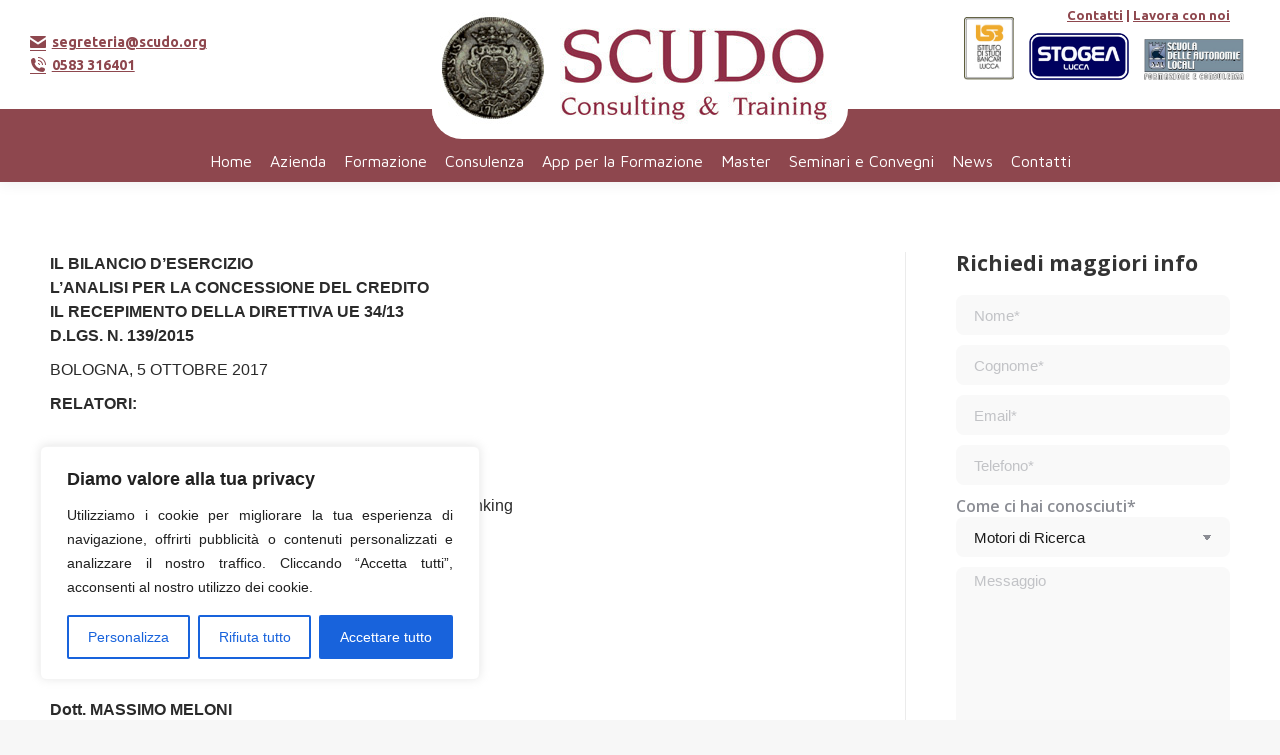

--- FILE ---
content_type: text/html; charset=UTF-8
request_url: https://www.scudo.org/il-bilancio-desercizio/
body_size: 22763
content:
<!DOCTYPE html>
<!--[if !(IE 6) | !(IE 7) | !(IE 8)  ]><!-->
<html lang="it-IT" class="no-js">
<!--<![endif]-->
<head>
	<meta charset="UTF-8" />
		<meta name="viewport" content="width=device-width, initial-scale=1, maximum-scale=1, user-scalable=0">
		<meta name="theme-color" content="#8e474e"/>	<link rel="profile" href="https://gmpg.org/xfn/11" />
	        <script type="text/javascript">
            if (/Android|webOS|iPhone|iPad|iPod|BlackBerry|IEMobile|Opera Mini/i.test(navigator.userAgent)) {
                var originalAddEventListener = EventTarget.prototype.addEventListener,
                    oldWidth = window.innerWidth;

                EventTarget.prototype.addEventListener = function (eventName, eventHandler, useCapture) {
                    if (eventName === "resize") {
                        originalAddEventListener.call(this, eventName, function (event) {
                            if (oldWidth === window.innerWidth) {
                                return;
                            }
                            oldWidth = window.innerWidth;
                            if (eventHandler.handleEvent) {
                                eventHandler.handleEvent.call(this, event);
                            }
                            else {
                                eventHandler.call(this, event);
                            };
                        }, useCapture);
                    }
                    else {
                        originalAddEventListener.call(this, eventName, eventHandler, useCapture);
                    };
                };
            };
        </script>
		<meta name='robots' content='index, follow, max-image-preview:large, max-snippet:-1, max-video-preview:-1' />

	<!-- This site is optimized with the Yoast SEO plugin v20.3 - https://yoast.com/wordpress/plugins/seo/ -->
	<title>Il Bilancio d&#039;esercizio - Scudo</title>
	<link rel="canonical" href="https://www.scudo.org/il-bilancio-desercizio/" />
	<meta property="og:locale" content="it_IT" />
	<meta property="og:type" content="article" />
	<meta property="og:title" content="Il Bilancio d&#039;esercizio - Scudo" />
	<meta property="og:description" content="IL BILANCIO D&#8217;ESERCIZIO L&#8217;ANALISI PER LA CONCESSIONE DEL CREDITO IL RECEPIMENTO DELLA DIRETTIVA UE 34/13 D.LGS. N. 139/2015 BOLOGNA, 5 OTTOBRE 2017 RELATORI: &nbsp; Dott.ssa CRISTINA VILLA Responsabile Credit Approval Corporate and Investment Banking Deutsche Bank Dott. ANDREA VILLANI Senior Manager Ernst &amp; Young &nbsp; Dott. MASSIMO MELONI Partner Ernst &amp; Young PROGRAMMA: Il recepimento&hellip;" />
	<meta property="og:url" content="https://www.scudo.org/il-bilancio-desercizio/" />
	<meta property="og:site_name" content="Scudo" />
	<meta property="article:published_time" content="2023-04-20T11:43:40+00:00" />
	<meta name="author" content="admin" />
	<meta name="twitter:card" content="summary_large_image" />
	<meta name="twitter:label1" content="Scritto da" />
	<meta name="twitter:data1" content="admin" />
	<meta name="twitter:label2" content="Tempo di lettura stimato" />
	<meta name="twitter:data2" content="2 minuti" />
	<script type="application/ld+json" class="yoast-schema-graph">{"@context":"https://schema.org","@graph":[{"@type":"WebPage","@id":"https://www.scudo.org/il-bilancio-desercizio/","url":"https://www.scudo.org/il-bilancio-desercizio/","name":"Il Bilancio d'esercizio - Scudo","isPartOf":{"@id":"https://www.scudo.org/#website"},"datePublished":"2023-04-20T11:43:40+00:00","dateModified":"2023-04-20T11:43:40+00:00","author":{"@id":"https://www.scudo.org/#/schema/person/2c3e9db5427934b8f6e0d35ad2522349"},"breadcrumb":{"@id":"https://www.scudo.org/il-bilancio-desercizio/#breadcrumb"},"inLanguage":"it-IT","potentialAction":[{"@type":"ReadAction","target":["https://www.scudo.org/il-bilancio-desercizio/"]}]},{"@type":"BreadcrumbList","@id":"https://www.scudo.org/il-bilancio-desercizio/#breadcrumb","itemListElement":[{"@type":"ListItem","position":1,"name":"Home","item":"https://www.scudo.org/"},{"@type":"ListItem","position":2,"name":"Il Bilancio d&#8217;esercizio"}]},{"@type":"WebSite","@id":"https://www.scudo.org/#website","url":"https://www.scudo.org/","name":"Scudo","description":"","potentialAction":[{"@type":"SearchAction","target":{"@type":"EntryPoint","urlTemplate":"https://www.scudo.org/?s={search_term_string}"},"query-input":"required name=search_term_string"}],"inLanguage":"it-IT"},{"@type":"Person","@id":"https://www.scudo.org/#/schema/person/2c3e9db5427934b8f6e0d35ad2522349","name":"admin","image":{"@type":"ImageObject","inLanguage":"it-IT","@id":"https://www.scudo.org/#/schema/person/image/","url":"https://secure.gravatar.com/avatar/1e4d249f4b43f360759c706c0a00381f?s=96&d=mm&r=g","contentUrl":"https://secure.gravatar.com/avatar/1e4d249f4b43f360759c706c0a00381f?s=96&d=mm&r=g","caption":"admin"},"url":"https://www.scudo.org/author/maco/"}]}</script>
	<!-- / Yoast SEO plugin. -->


<link rel='dns-prefetch' href='//fonts.googleapis.com' />
<link rel="alternate" type="application/rss+xml" title="Scudo &raquo; Feed" href="https://www.scudo.org/feed/" />
<script type="text/javascript">
window._wpemojiSettings = {"baseUrl":"https:\/\/s.w.org\/images\/core\/emoji\/14.0.0\/72x72\/","ext":".png","svgUrl":"https:\/\/s.w.org\/images\/core\/emoji\/14.0.0\/svg\/","svgExt":".svg","source":{"concatemoji":"https:\/\/www.scudo.org\/wp-includes\/js\/wp-emoji-release.min.js?ver=6.1.9"}};
/*! This file is auto-generated */
!function(e,a,t){var n,r,o,i=a.createElement("canvas"),p=i.getContext&&i.getContext("2d");function s(e,t){var a=String.fromCharCode,e=(p.clearRect(0,0,i.width,i.height),p.fillText(a.apply(this,e),0,0),i.toDataURL());return p.clearRect(0,0,i.width,i.height),p.fillText(a.apply(this,t),0,0),e===i.toDataURL()}function c(e){var t=a.createElement("script");t.src=e,t.defer=t.type="text/javascript",a.getElementsByTagName("head")[0].appendChild(t)}for(o=Array("flag","emoji"),t.supports={everything:!0,everythingExceptFlag:!0},r=0;r<o.length;r++)t.supports[o[r]]=function(e){if(p&&p.fillText)switch(p.textBaseline="top",p.font="600 32px Arial",e){case"flag":return s([127987,65039,8205,9895,65039],[127987,65039,8203,9895,65039])?!1:!s([55356,56826,55356,56819],[55356,56826,8203,55356,56819])&&!s([55356,57332,56128,56423,56128,56418,56128,56421,56128,56430,56128,56423,56128,56447],[55356,57332,8203,56128,56423,8203,56128,56418,8203,56128,56421,8203,56128,56430,8203,56128,56423,8203,56128,56447]);case"emoji":return!s([129777,127995,8205,129778,127999],[129777,127995,8203,129778,127999])}return!1}(o[r]),t.supports.everything=t.supports.everything&&t.supports[o[r]],"flag"!==o[r]&&(t.supports.everythingExceptFlag=t.supports.everythingExceptFlag&&t.supports[o[r]]);t.supports.everythingExceptFlag=t.supports.everythingExceptFlag&&!t.supports.flag,t.DOMReady=!1,t.readyCallback=function(){t.DOMReady=!0},t.supports.everything||(n=function(){t.readyCallback()},a.addEventListener?(a.addEventListener("DOMContentLoaded",n,!1),e.addEventListener("load",n,!1)):(e.attachEvent("onload",n),a.attachEvent("onreadystatechange",function(){"complete"===a.readyState&&t.readyCallback()})),(e=t.source||{}).concatemoji?c(e.concatemoji):e.wpemoji&&e.twemoji&&(c(e.twemoji),c(e.wpemoji)))}(window,document,window._wpemojiSettings);
</script>
<style type="text/css">
img.wp-smiley,
img.emoji {
	display: inline !important;
	border: none !important;
	box-shadow: none !important;
	height: 1em !important;
	width: 1em !important;
	margin: 0 0.07em !important;
	vertical-align: -0.1em !important;
	background: none !important;
	padding: 0 !important;
}
</style>
	<link rel='stylesheet' id='safe-svg-block-frontend-css' href='https://www.scudo.org/wp-content/plugins/safe-svg//dist/safe-svg-block-frontend.css?ver=2.1.0' type='text/css' media='all' />
<link rel='stylesheet' id='classic-theme-styles-css' href='https://www.scudo.org/wp-includes/css/classic-themes.min.css?ver=1' type='text/css' media='all' />
<style id='global-styles-inline-css' type='text/css'>
body{--wp--preset--color--black: #000000;--wp--preset--color--cyan-bluish-gray: #abb8c3;--wp--preset--color--white: #FFF;--wp--preset--color--pale-pink: #f78da7;--wp--preset--color--vivid-red: #cf2e2e;--wp--preset--color--luminous-vivid-orange: #ff6900;--wp--preset--color--luminous-vivid-amber: #fcb900;--wp--preset--color--light-green-cyan: #7bdcb5;--wp--preset--color--vivid-green-cyan: #00d084;--wp--preset--color--pale-cyan-blue: #8ed1fc;--wp--preset--color--vivid-cyan-blue: #0693e3;--wp--preset--color--vivid-purple: #9b51e0;--wp--preset--color--accent: #8e474e;--wp--preset--color--dark-gray: #111;--wp--preset--color--light-gray: #767676;--wp--preset--gradient--vivid-cyan-blue-to-vivid-purple: linear-gradient(135deg,rgba(6,147,227,1) 0%,rgb(155,81,224) 100%);--wp--preset--gradient--light-green-cyan-to-vivid-green-cyan: linear-gradient(135deg,rgb(122,220,180) 0%,rgb(0,208,130) 100%);--wp--preset--gradient--luminous-vivid-amber-to-luminous-vivid-orange: linear-gradient(135deg,rgba(252,185,0,1) 0%,rgba(255,105,0,1) 100%);--wp--preset--gradient--luminous-vivid-orange-to-vivid-red: linear-gradient(135deg,rgba(255,105,0,1) 0%,rgb(207,46,46) 100%);--wp--preset--gradient--very-light-gray-to-cyan-bluish-gray: linear-gradient(135deg,rgb(238,238,238) 0%,rgb(169,184,195) 100%);--wp--preset--gradient--cool-to-warm-spectrum: linear-gradient(135deg,rgb(74,234,220) 0%,rgb(151,120,209) 20%,rgb(207,42,186) 40%,rgb(238,44,130) 60%,rgb(251,105,98) 80%,rgb(254,248,76) 100%);--wp--preset--gradient--blush-light-purple: linear-gradient(135deg,rgb(255,206,236) 0%,rgb(152,150,240) 100%);--wp--preset--gradient--blush-bordeaux: linear-gradient(135deg,rgb(254,205,165) 0%,rgb(254,45,45) 50%,rgb(107,0,62) 100%);--wp--preset--gradient--luminous-dusk: linear-gradient(135deg,rgb(255,203,112) 0%,rgb(199,81,192) 50%,rgb(65,88,208) 100%);--wp--preset--gradient--pale-ocean: linear-gradient(135deg,rgb(255,245,203) 0%,rgb(182,227,212) 50%,rgb(51,167,181) 100%);--wp--preset--gradient--electric-grass: linear-gradient(135deg,rgb(202,248,128) 0%,rgb(113,206,126) 100%);--wp--preset--gradient--midnight: linear-gradient(135deg,rgb(2,3,129) 0%,rgb(40,116,252) 100%);--wp--preset--duotone--dark-grayscale: url('#wp-duotone-dark-grayscale');--wp--preset--duotone--grayscale: url('#wp-duotone-grayscale');--wp--preset--duotone--purple-yellow: url('#wp-duotone-purple-yellow');--wp--preset--duotone--blue-red: url('#wp-duotone-blue-red');--wp--preset--duotone--midnight: url('#wp-duotone-midnight');--wp--preset--duotone--magenta-yellow: url('#wp-duotone-magenta-yellow');--wp--preset--duotone--purple-green: url('#wp-duotone-purple-green');--wp--preset--duotone--blue-orange: url('#wp-duotone-blue-orange');--wp--preset--font-size--small: 13px;--wp--preset--font-size--medium: 20px;--wp--preset--font-size--large: 36px;--wp--preset--font-size--x-large: 42px;--wp--preset--spacing--20: 0.44rem;--wp--preset--spacing--30: 0.67rem;--wp--preset--spacing--40: 1rem;--wp--preset--spacing--50: 1.5rem;--wp--preset--spacing--60: 2.25rem;--wp--preset--spacing--70: 3.38rem;--wp--preset--spacing--80: 5.06rem;}:where(.is-layout-flex){gap: 0.5em;}body .is-layout-flow > .alignleft{float: left;margin-inline-start: 0;margin-inline-end: 2em;}body .is-layout-flow > .alignright{float: right;margin-inline-start: 2em;margin-inline-end: 0;}body .is-layout-flow > .aligncenter{margin-left: auto !important;margin-right: auto !important;}body .is-layout-constrained > .alignleft{float: left;margin-inline-start: 0;margin-inline-end: 2em;}body .is-layout-constrained > .alignright{float: right;margin-inline-start: 2em;margin-inline-end: 0;}body .is-layout-constrained > .aligncenter{margin-left: auto !important;margin-right: auto !important;}body .is-layout-constrained > :where(:not(.alignleft):not(.alignright):not(.alignfull)){max-width: var(--wp--style--global--content-size);margin-left: auto !important;margin-right: auto !important;}body .is-layout-constrained > .alignwide{max-width: var(--wp--style--global--wide-size);}body .is-layout-flex{display: flex;}body .is-layout-flex{flex-wrap: wrap;align-items: center;}body .is-layout-flex > *{margin: 0;}:where(.wp-block-columns.is-layout-flex){gap: 2em;}.has-black-color{color: var(--wp--preset--color--black) !important;}.has-cyan-bluish-gray-color{color: var(--wp--preset--color--cyan-bluish-gray) !important;}.has-white-color{color: var(--wp--preset--color--white) !important;}.has-pale-pink-color{color: var(--wp--preset--color--pale-pink) !important;}.has-vivid-red-color{color: var(--wp--preset--color--vivid-red) !important;}.has-luminous-vivid-orange-color{color: var(--wp--preset--color--luminous-vivid-orange) !important;}.has-luminous-vivid-amber-color{color: var(--wp--preset--color--luminous-vivid-amber) !important;}.has-light-green-cyan-color{color: var(--wp--preset--color--light-green-cyan) !important;}.has-vivid-green-cyan-color{color: var(--wp--preset--color--vivid-green-cyan) !important;}.has-pale-cyan-blue-color{color: var(--wp--preset--color--pale-cyan-blue) !important;}.has-vivid-cyan-blue-color{color: var(--wp--preset--color--vivid-cyan-blue) !important;}.has-vivid-purple-color{color: var(--wp--preset--color--vivid-purple) !important;}.has-black-background-color{background-color: var(--wp--preset--color--black) !important;}.has-cyan-bluish-gray-background-color{background-color: var(--wp--preset--color--cyan-bluish-gray) !important;}.has-white-background-color{background-color: var(--wp--preset--color--white) !important;}.has-pale-pink-background-color{background-color: var(--wp--preset--color--pale-pink) !important;}.has-vivid-red-background-color{background-color: var(--wp--preset--color--vivid-red) !important;}.has-luminous-vivid-orange-background-color{background-color: var(--wp--preset--color--luminous-vivid-orange) !important;}.has-luminous-vivid-amber-background-color{background-color: var(--wp--preset--color--luminous-vivid-amber) !important;}.has-light-green-cyan-background-color{background-color: var(--wp--preset--color--light-green-cyan) !important;}.has-vivid-green-cyan-background-color{background-color: var(--wp--preset--color--vivid-green-cyan) !important;}.has-pale-cyan-blue-background-color{background-color: var(--wp--preset--color--pale-cyan-blue) !important;}.has-vivid-cyan-blue-background-color{background-color: var(--wp--preset--color--vivid-cyan-blue) !important;}.has-vivid-purple-background-color{background-color: var(--wp--preset--color--vivid-purple) !important;}.has-black-border-color{border-color: var(--wp--preset--color--black) !important;}.has-cyan-bluish-gray-border-color{border-color: var(--wp--preset--color--cyan-bluish-gray) !important;}.has-white-border-color{border-color: var(--wp--preset--color--white) !important;}.has-pale-pink-border-color{border-color: var(--wp--preset--color--pale-pink) !important;}.has-vivid-red-border-color{border-color: var(--wp--preset--color--vivid-red) !important;}.has-luminous-vivid-orange-border-color{border-color: var(--wp--preset--color--luminous-vivid-orange) !important;}.has-luminous-vivid-amber-border-color{border-color: var(--wp--preset--color--luminous-vivid-amber) !important;}.has-light-green-cyan-border-color{border-color: var(--wp--preset--color--light-green-cyan) !important;}.has-vivid-green-cyan-border-color{border-color: var(--wp--preset--color--vivid-green-cyan) !important;}.has-pale-cyan-blue-border-color{border-color: var(--wp--preset--color--pale-cyan-blue) !important;}.has-vivid-cyan-blue-border-color{border-color: var(--wp--preset--color--vivid-cyan-blue) !important;}.has-vivid-purple-border-color{border-color: var(--wp--preset--color--vivid-purple) !important;}.has-vivid-cyan-blue-to-vivid-purple-gradient-background{background: var(--wp--preset--gradient--vivid-cyan-blue-to-vivid-purple) !important;}.has-light-green-cyan-to-vivid-green-cyan-gradient-background{background: var(--wp--preset--gradient--light-green-cyan-to-vivid-green-cyan) !important;}.has-luminous-vivid-amber-to-luminous-vivid-orange-gradient-background{background: var(--wp--preset--gradient--luminous-vivid-amber-to-luminous-vivid-orange) !important;}.has-luminous-vivid-orange-to-vivid-red-gradient-background{background: var(--wp--preset--gradient--luminous-vivid-orange-to-vivid-red) !important;}.has-very-light-gray-to-cyan-bluish-gray-gradient-background{background: var(--wp--preset--gradient--very-light-gray-to-cyan-bluish-gray) !important;}.has-cool-to-warm-spectrum-gradient-background{background: var(--wp--preset--gradient--cool-to-warm-spectrum) !important;}.has-blush-light-purple-gradient-background{background: var(--wp--preset--gradient--blush-light-purple) !important;}.has-blush-bordeaux-gradient-background{background: var(--wp--preset--gradient--blush-bordeaux) !important;}.has-luminous-dusk-gradient-background{background: var(--wp--preset--gradient--luminous-dusk) !important;}.has-pale-ocean-gradient-background{background: var(--wp--preset--gradient--pale-ocean) !important;}.has-electric-grass-gradient-background{background: var(--wp--preset--gradient--electric-grass) !important;}.has-midnight-gradient-background{background: var(--wp--preset--gradient--midnight) !important;}.has-small-font-size{font-size: var(--wp--preset--font-size--small) !important;}.has-medium-font-size{font-size: var(--wp--preset--font-size--medium) !important;}.has-large-font-size{font-size: var(--wp--preset--font-size--large) !important;}.has-x-large-font-size{font-size: var(--wp--preset--font-size--x-large) !important;}
.wp-block-navigation a:where(:not(.wp-element-button)){color: inherit;}
:where(.wp-block-columns.is-layout-flex){gap: 2em;}
.wp-block-pullquote{font-size: 1.5em;line-height: 1.6;}
</style>
<link rel='stylesheet' id='contact-form-7-css' href='https://www.scudo.org/wp-content/plugins/contact-form-7/includes/css/styles.css?ver=5.7.5.1' type='text/css' media='all' />
<link rel='stylesheet' id='the7-font-css' href='https://www.scudo.org/wp-content/themes/dt-the7/fonts/icomoon-the7-font/icomoon-the7-font.min.css?ver=11.3.0' type='text/css' media='all' />
<link rel='stylesheet' id='dt-web-fonts-css' href='https://fonts.googleapis.com/css?family=Ubuntu:400,600,700%7CRoboto:400,500,600,700%7CMaven+Pro:400,600,700%7COpen+Sans:400,600,700' type='text/css' media='all' />
<link rel='stylesheet' id='dt-main-css' href='https://www.scudo.org/wp-content/themes/dt-the7/css/main.min.css?ver=11.3.0' type='text/css' media='all' />
<style id='dt-main-inline-css' type='text/css'>
body #load {
  display: block;
  height: 100%;
  overflow: hidden;
  position: fixed;
  width: 100%;
  z-index: 9901;
  opacity: 1;
  visibility: visible;
  transition: all .35s ease-out;
}
.load-wrap {
  width: 100%;
  height: 100%;
  background-position: center center;
  background-repeat: no-repeat;
  text-align: center;
  display: -ms-flexbox;
  display: -ms-flex;
  display: flex;
  -ms-align-items: center;
  -ms-flex-align: center;
  align-items: center;
  -ms-flex-flow: column wrap;
  flex-flow: column wrap;
  -ms-flex-pack: center;
  -ms-justify-content: center;
  justify-content: center;
}
.load-wrap > svg {
  position: absolute;
  top: 50%;
  left: 50%;
  transform: translate(-50%,-50%);
}
#load {
  background: var(--the7-elementor-beautiful-loading-bg,#ffffff);
  --the7-beautiful-spinner-color2: var(--the7-beautiful-spinner-color,rgba(51,51,51,0.25));
}

</style>
<link rel='stylesheet' id='the7-custom-scrollbar-css' href='https://www.scudo.org/wp-content/themes/dt-the7/lib/custom-scrollbar/custom-scrollbar.min.css?ver=11.3.0' type='text/css' media='all' />
<link rel='stylesheet' id='the7-wpbakery-css' href='https://www.scudo.org/wp-content/themes/dt-the7/css/wpbakery.min.css?ver=11.3.0' type='text/css' media='all' />
<link rel='stylesheet' id='the7-core-css' href='https://www.scudo.org/wp-content/plugins/dt-the7-core/assets/css/post-type.min.css?ver=2.7.1' type='text/css' media='all' />
<link rel='stylesheet' id='the7-css-vars-css' href='https://www.scudo.org/wp-content/uploads/the7-css/css-vars.css?ver=a0a75c796d36' type='text/css' media='all' />
<link rel='stylesheet' id='dt-custom-css' href='https://www.scudo.org/wp-content/uploads/the7-css/custom.css?ver=a0a75c796d36' type='text/css' media='all' />
<link rel='stylesheet' id='dt-media-css' href='https://www.scudo.org/wp-content/uploads/the7-css/media.css?ver=a0a75c796d36' type='text/css' media='all' />
<link rel='stylesheet' id='the7-mega-menu-css' href='https://www.scudo.org/wp-content/uploads/the7-css/mega-menu.css?ver=a0a75c796d36' type='text/css' media='all' />
<link rel='stylesheet' id='the7-elements-css' href='https://www.scudo.org/wp-content/uploads/the7-css/post-type-dynamic.css?ver=a0a75c796d36' type='text/css' media='all' />
<link rel='stylesheet' id='style-css' href='https://www.scudo.org/wp-content/themes/dt-the7-child/style.css?ver=11.3.0' type='text/css' media='all' />
<script type='text/javascript' src='https://www.scudo.org/wp-includes/js/jquery/jquery.min.js?ver=3.6.1' id='jquery-core-js'></script>
<script type='text/javascript' src='https://www.scudo.org/wp-includes/js/jquery/jquery-migrate.min.js?ver=3.3.2' id='jquery-migrate-js'></script>
<script type='text/javascript' id='cookie-law-info-js-extra'>
/* <![CDATA[ */
var _ckyConfig = {"_ipData":[],"_assetsURL":"https:\/\/www.scudo.org\/wp-content\/plugins\/cookie-law-info\/lite\/frontend\/images\/","_publicURL":"https:\/\/www.scudo.org","_expiry":"365","_categories":[{"name":"Necessaria","slug":"necessary","isNecessary":true,"ccpaDoNotSell":true,"cookies":[],"active":true,"defaultConsent":{"gdpr":true,"ccpa":true}},{"name":"Funzionale","slug":"functional","isNecessary":false,"ccpaDoNotSell":true,"cookies":[],"active":true,"defaultConsent":{"gdpr":false,"ccpa":false}},{"name":"Analitica","slug":"analytics","isNecessary":false,"ccpaDoNotSell":true,"cookies":[],"active":true,"defaultConsent":{"gdpr":false,"ccpa":false}},{"name":"Prestazioni","slug":"performance","isNecessary":false,"ccpaDoNotSell":true,"cookies":[],"active":true,"defaultConsent":{"gdpr":false,"ccpa":false}},{"name":"Pubblicitari","slug":"advertisement","isNecessary":false,"ccpaDoNotSell":true,"cookies":[],"active":true,"defaultConsent":{"gdpr":false,"ccpa":false}}],"_activeLaw":"gdpr","_rootDomain":"","_block":"1","_showBanner":"1","_bannerConfig":{"settings":{"type":"box","position":"bottom-left","applicableLaw":"gdpr"},"behaviours":{"reloadBannerOnAccept":false,"loadAnalyticsByDefault":false,"animations":{"onLoad":"animate","onHide":"sticky"}},"config":{"revisitConsent":{"status":true,"tag":"revisit-consent","position":"bottom-left","meta":{"url":"#"},"styles":{"background-color":"#0056A7"},"elements":{"title":{"type":"text","tag":"revisit-consent-title","status":true,"styles":{"color":"#0056a7"}}}},"preferenceCenter":{"toggle":{"status":true,"tag":"detail-category-toggle","type":"toggle","states":{"active":{"styles":{"background-color":"#1863DC"}},"inactive":{"styles":{"background-color":"#D0D5D2"}}}}},"categoryPreview":{"status":false,"toggle":{"status":true,"tag":"detail-category-preview-toggle","type":"toggle","states":{"active":{"styles":{"background-color":"#1863DC"}},"inactive":{"styles":{"background-color":"#D0D5D2"}}}}},"videoPlaceholder":{"status":true,"styles":{"background-color":"#000000","border-color":"#000000","color":"#ffffff"}},"readMore":{"status":false,"tag":"readmore-button","type":"link","meta":{"noFollow":true,"newTab":true},"styles":{"color":"#1863DC","background-color":"transparent","border-color":"transparent"}},"auditTable":{"status":true},"optOption":{"status":true,"toggle":{"status":true,"tag":"optout-option-toggle","type":"toggle","states":{"active":{"styles":{"background-color":"#1863dc"}},"inactive":{"styles":{"background-color":"#FFFFFF"}}}}}}},"_version":"3.0.9","_logConsent":"1","_tags":[{"tag":"accept-button","styles":{"color":"#FFFFFF","background-color":"#1863DC","border-color":"#1863DC"}},{"tag":"reject-button","styles":{"color":"#1863DC","background-color":"transparent","border-color":"#1863DC"}},{"tag":"settings-button","styles":{"color":"#1863DC","background-color":"transparent","border-color":"#1863DC"}},{"tag":"readmore-button","styles":{"color":"#1863DC","background-color":"transparent","border-color":"transparent"}},{"tag":"donotsell-button","styles":{"color":"#1863DC","background-color":"transparent","border-color":"transparent"}},{"tag":"accept-button","styles":{"color":"#FFFFFF","background-color":"#1863DC","border-color":"#1863DC"}},{"tag":"revisit-consent","styles":{"background-color":"#0056A7"}}],"_shortCodes":[{"key":"cky_readmore","content":"<a href=\"#\" class=\"cky-policy\" aria-label=\"Politica sui cookie\" target=\"_blank\" rel=\"noopener\" data-cky-tag=\"readmore-button\">Politica sui cookie<\/a>","tag":"readmore-button","status":false,"attributes":{"rel":"nofollow","target":"_blank"}},{"key":"cky_show_desc","content":"<button class=\"cky-show-desc-btn\" data-cky-tag=\"show-desc-button\" aria-label=\"Mostra di pi\u00f9\">Mostra di pi\u00f9<\/button>","tag":"show-desc-button","status":true,"attributes":[]},{"key":"cky_hide_desc","content":"<button class=\"cky-show-desc-btn\" data-cky-tag=\"hide-desc-button\" aria-label=\"Mostra meno\">Mostra meno<\/button>","tag":"hide-desc-button","status":true,"attributes":[]},{"key":"cky_category_toggle_label","content":"[cky_{{status}}_category_label] [cky_preference_{{category_slug}}_title]","tag":"","status":true,"attributes":[]},{"key":"cky_enable_category_label","content":"Abilitare","tag":"","status":true,"attributes":[]},{"key":"cky_disable_category_label","content":"Disattivare","tag":"","status":true,"attributes":[]},{"key":"cky_video_placeholder","content":"<div class=\"video-placeholder-normal\" data-cky-tag=\"video-placeholder\" id=\"[UNIQUEID]\"><p class=\"video-placeholder-text-normal\" data-cky-tag=\"placeholder-title\">Si prega di accettare il consenso ai cookie<\/p><\/div>","tag":"","status":true,"attributes":[]},{"key":"cky_enable_optout_label","content":"Abilitare","tag":"","status":true,"attributes":[]},{"key":"cky_disable_optout_label","content":"Disattivare","tag":"","status":true,"attributes":[]},{"key":"cky_optout_toggle_label","content":"[cky_{{status}}_optout_label] [cky_optout_option_title]","tag":"","status":true,"attributes":[]},{"key":"cky_optout_option_title","content":"Non vendere o condividere i miei dati personali","tag":"","status":true,"attributes":[]},{"key":"cky_optout_close_label","content":"Vicino","tag":"","status":true,"attributes":[]}],"_rtl":"","_providersToBlock":[]};
var _ckyStyles = {"css":".cky-overlay{background: #000000; opacity: 0.4; position: fixed; top: 0; left: 0; width: 100%; height: 100%; z-index: 99999999;}.cky-hide{display: none;}.cky-btn-revisit-wrapper{display: flex; align-items: center; justify-content: center; background: #0056a7; width: 45px; height: 45px; border-radius: 50%; position: fixed; z-index: 999999; cursor: pointer;}.cky-revisit-bottom-left{bottom: 15px; left: 15px;}.cky-revisit-bottom-right{bottom: 15px; right: 15px;}.cky-btn-revisit-wrapper .cky-btn-revisit{display: flex; align-items: center; justify-content: center; background: none; border: none; cursor: pointer; position: relative; margin: 0; padding: 0;}.cky-btn-revisit-wrapper .cky-btn-revisit img{max-width: fit-content; margin: 0; height: 30px; width: 30px;}.cky-revisit-bottom-left:hover::before{content: attr(data-tooltip); position: absolute; background: #4e4b66; color: #ffffff; left: calc(100% + 7px); font-size: 12px; line-height: 16px; width: max-content; padding: 4px 8px; border-radius: 4px;}.cky-revisit-bottom-left:hover::after{position: absolute; content: \"\"; border: 5px solid transparent; left: calc(100% + 2px); border-left-width: 0; border-right-color: #4e4b66;}.cky-revisit-bottom-right:hover::before{content: attr(data-tooltip); position: absolute; background: #4e4b66; color: #ffffff; right: calc(100% + 7px); font-size: 12px; line-height: 16px; width: max-content; padding: 4px 8px; border-radius: 4px;}.cky-revisit-bottom-right:hover::after{position: absolute; content: \"\"; border: 5px solid transparent; right: calc(100% + 2px); border-right-width: 0; border-left-color: #4e4b66;}.cky-revisit-hide{display: none;}.cky-consent-container{position: fixed; width: 440px; box-sizing: border-box; z-index: 9999999; border-radius: 6px;}.cky-consent-container .cky-consent-bar{background: #ffffff; border: 1px solid; padding: 20px 26px; box-shadow: 0 -1px 10px 0 #acabab4d; border-radius: 6px;}.cky-box-bottom-left{bottom: 40px; left: 40px;}.cky-box-bottom-right{bottom: 40px; right: 40px;}.cky-box-top-left{top: 40px; left: 40px;}.cky-box-top-right{top: 40px; right: 40px;}.cky-custom-brand-logo-wrapper .cky-custom-brand-logo{width: 100px; height: auto; margin: 0 0 12px 0;}.cky-notice .cky-title{color: #212121; font-weight: 700; font-size: 18px; line-height: 24px; margin: 0 0 12px 0;}.cky-notice-des *,.cky-preference-content-wrapper *,.cky-accordion-header-des *,.cky-gpc-wrapper .cky-gpc-desc *{font-size: 14px;}.cky-notice-des{color: #212121; font-size: 14px; line-height: 24px; font-weight: 400;}.cky-notice-des img{height: 25px; width: 25px;}.cky-consent-bar .cky-notice-des p,.cky-gpc-wrapper .cky-gpc-desc p,.cky-preference-body-wrapper .cky-preference-content-wrapper p,.cky-accordion-header-wrapper .cky-accordion-header-des p,.cky-cookie-des-table li div:last-child p{color: inherit; margin-top: 0;}.cky-notice-des P:last-child,.cky-preference-content-wrapper p:last-child,.cky-cookie-des-table li div:last-child p:last-child,.cky-gpc-wrapper .cky-gpc-desc p:last-child{margin-bottom: 0;}.cky-notice-des a.cky-policy,.cky-notice-des button.cky-policy{font-size: 14px; color: #1863dc; white-space: nowrap; cursor: pointer; background: transparent; border: 1px solid; text-decoration: underline;}.cky-notice-des button.cky-policy{padding: 0;}.cky-notice-des a.cky-policy:focus-visible,.cky-notice-des button.cky-policy:focus-visible,.cky-preference-content-wrapper .cky-show-desc-btn:focus-visible,.cky-accordion-header .cky-accordion-btn:focus-visible,.cky-preference-header .cky-btn-close:focus-visible,.cky-switch input[type=\"checkbox\"]:focus-visible,.cky-footer-wrapper a:focus-visible,.cky-btn:focus-visible{outline: 2px solid #1863dc; outline-offset: 2px;}.cky-btn:focus:not(:focus-visible),.cky-accordion-header .cky-accordion-btn:focus:not(:focus-visible),.cky-preference-content-wrapper .cky-show-desc-btn:focus:not(:focus-visible),.cky-btn-revisit-wrapper .cky-btn-revisit:focus:not(:focus-visible),.cky-preference-header .cky-btn-close:focus:not(:focus-visible),.cky-consent-bar .cky-banner-btn-close:focus:not(:focus-visible){outline: 0;}button.cky-show-desc-btn:not(:hover):not(:active){color: #1863dc; background: transparent;}button.cky-accordion-btn:not(:hover):not(:active),button.cky-banner-btn-close:not(:hover):not(:active),button.cky-btn-revisit:not(:hover):not(:active),button.cky-btn-close:not(:hover):not(:active){background: transparent;}.cky-consent-bar button:hover,.cky-modal.cky-modal-open button:hover,.cky-consent-bar button:focus,.cky-modal.cky-modal-open button:focus{text-decoration: none;}.cky-notice-btn-wrapper{display: flex; justify-content: flex-start; align-items: center; flex-wrap: wrap; margin-top: 16px;}.cky-notice-btn-wrapper .cky-btn{text-shadow: none; box-shadow: none;}.cky-btn{flex: auto; max-width: 100%; font-size: 14px; font-family: inherit; line-height: 24px; padding: 8px; font-weight: 500; margin: 0 8px 0 0; border-radius: 2px; cursor: pointer; text-align: center; text-transform: none; min-height: 0;}.cky-btn:hover{opacity: 0.8;}.cky-btn-customize{color: #1863dc; background: transparent; border: 2px solid #1863dc;}.cky-btn-reject{color: #1863dc; background: transparent; border: 2px solid #1863dc;}.cky-btn-accept{background: #1863dc; color: #ffffff; border: 2px solid #1863dc;}.cky-btn:last-child{margin-right: 0;}@media (max-width: 576px){.cky-box-bottom-left{bottom: 0; left: 0;}.cky-box-bottom-right{bottom: 0; right: 0;}.cky-box-top-left{top: 0; left: 0;}.cky-box-top-right{top: 0; right: 0;}}@media (max-width: 440px){.cky-box-bottom-left, .cky-box-bottom-right, .cky-box-top-left, .cky-box-top-right{width: 100%; max-width: 100%;}.cky-consent-container .cky-consent-bar{padding: 20px 0;}.cky-custom-brand-logo-wrapper, .cky-notice .cky-title, .cky-notice-des, .cky-notice-btn-wrapper{padding: 0 24px;}.cky-notice-des{max-height: 40vh; overflow-y: scroll;}.cky-notice-btn-wrapper{flex-direction: column; margin-top: 0;}.cky-btn{width: 100%; margin: 10px 0 0 0;}.cky-notice-btn-wrapper .cky-btn-customize{order: 2;}.cky-notice-btn-wrapper .cky-btn-reject{order: 3;}.cky-notice-btn-wrapper .cky-btn-accept{order: 1; margin-top: 16px;}}@media (max-width: 352px){.cky-notice .cky-title{font-size: 16px;}.cky-notice-des *{font-size: 12px;}.cky-notice-des, .cky-btn{font-size: 12px;}}.cky-modal.cky-modal-open{display: flex; visibility: visible; -webkit-transform: translate(-50%, -50%); -moz-transform: translate(-50%, -50%); -ms-transform: translate(-50%, -50%); -o-transform: translate(-50%, -50%); transform: translate(-50%, -50%); top: 50%; left: 50%; transition: all 1s ease;}.cky-modal{box-shadow: 0 32px 68px rgba(0, 0, 0, 0.3); margin: 0 auto; position: fixed; max-width: 100%; background: #ffffff; top: 50%; box-sizing: border-box; border-radius: 6px; z-index: 999999999; color: #212121; -webkit-transform: translate(-50%, 100%); -moz-transform: translate(-50%, 100%); -ms-transform: translate(-50%, 100%); -o-transform: translate(-50%, 100%); transform: translate(-50%, 100%); visibility: hidden; transition: all 0s ease;}.cky-preference-center{max-height: 79vh; overflow: hidden; width: 845px; overflow: hidden; flex: 1 1 0; display: flex; flex-direction: column; border-radius: 6px;}.cky-preference-header{display: flex; align-items: center; justify-content: space-between; padding: 22px 24px; border-bottom: 1px solid;}.cky-preference-header .cky-preference-title{font-size: 18px; font-weight: 700; line-height: 24px;}.cky-preference-header .cky-btn-close{margin: 0; cursor: pointer; vertical-align: middle; padding: 0; background: none; border: none; width: auto; height: auto; min-height: 0; line-height: 0; text-shadow: none; box-shadow: none;}.cky-preference-header .cky-btn-close img{margin: 0; height: 10px; width: 10px;}.cky-preference-body-wrapper{padding: 0 24px; flex: 1; overflow: auto; box-sizing: border-box;}.cky-preference-content-wrapper,.cky-gpc-wrapper .cky-gpc-desc{font-size: 14px; line-height: 24px; font-weight: 400; padding: 12px 0;}.cky-preference-content-wrapper{border-bottom: 1px solid;}.cky-preference-content-wrapper img{height: 25px; width: 25px;}.cky-preference-content-wrapper .cky-show-desc-btn{font-size: 14px; font-family: inherit; color: #1863dc; text-decoration: none; line-height: 24px; padding: 0; margin: 0; white-space: nowrap; cursor: pointer; background: transparent; border-color: transparent; text-transform: none; min-height: 0; text-shadow: none; box-shadow: none;}.cky-accordion-wrapper{margin-bottom: 10px;}.cky-accordion{border-bottom: 1px solid;}.cky-accordion:last-child{border-bottom: none;}.cky-accordion .cky-accordion-item{display: flex; margin-top: 10px;}.cky-accordion .cky-accordion-body{display: none;}.cky-accordion.cky-accordion-active .cky-accordion-body{display: block; padding: 0 22px; margin-bottom: 16px;}.cky-accordion-header-wrapper{cursor: pointer; width: 100%;}.cky-accordion-item .cky-accordion-header{display: flex; justify-content: space-between; align-items: center;}.cky-accordion-header .cky-accordion-btn{font-size: 16px; font-family: inherit; color: #212121; line-height: 24px; background: none; border: none; font-weight: 700; padding: 0; margin: 0; cursor: pointer; text-transform: none; min-height: 0; text-shadow: none; box-shadow: none;}.cky-accordion-header .cky-always-active{color: #008000; font-weight: 600; line-height: 24px; font-size: 14px;}.cky-accordion-header-des{font-size: 14px; line-height: 24px; margin: 10px 0 16px 0;}.cky-accordion-chevron{margin-right: 22px; position: relative; cursor: pointer;}.cky-accordion-chevron-hide{display: none;}.cky-accordion .cky-accordion-chevron i::before{content: \"\"; position: absolute; border-right: 1.4px solid; border-bottom: 1.4px solid; border-color: inherit; height: 6px; width: 6px; -webkit-transform: rotate(-45deg); -moz-transform: rotate(-45deg); -ms-transform: rotate(-45deg); -o-transform: rotate(-45deg); transform: rotate(-45deg); transition: all 0.2s ease-in-out; top: 8px;}.cky-accordion.cky-accordion-active .cky-accordion-chevron i::before{-webkit-transform: rotate(45deg); -moz-transform: rotate(45deg); -ms-transform: rotate(45deg); -o-transform: rotate(45deg); transform: rotate(45deg);}.cky-audit-table{background: #f4f4f4; border-radius: 6px;}.cky-audit-table .cky-empty-cookies-text{color: inherit; font-size: 12px; line-height: 24px; margin: 0; padding: 10px;}.cky-audit-table .cky-cookie-des-table{font-size: 12px; line-height: 24px; font-weight: normal; padding: 15px 10px; border-bottom: 1px solid; border-bottom-color: inherit; margin: 0;}.cky-audit-table .cky-cookie-des-table:last-child{border-bottom: none;}.cky-audit-table .cky-cookie-des-table li{list-style-type: none; display: flex; padding: 3px 0;}.cky-audit-table .cky-cookie-des-table li:first-child{padding-top: 0;}.cky-cookie-des-table li div:first-child{width: 100px; font-weight: 600; word-break: break-word; word-wrap: break-word;}.cky-cookie-des-table li div:last-child{flex: 1; word-break: break-word; word-wrap: break-word; margin-left: 8px;}.cky-footer-shadow{display: block; width: 100%; height: 40px; background: linear-gradient(180deg, rgba(255, 255, 255, 0) 0%, #ffffff 100%); position: absolute; bottom: calc(100% - 1px);}.cky-footer-wrapper{position: relative;}.cky-prefrence-btn-wrapper{display: flex; flex-wrap: wrap; align-items: center; justify-content: center; padding: 22px 24px; border-top: 1px solid;}.cky-prefrence-btn-wrapper .cky-btn{flex: auto; max-width: 100%; text-shadow: none; box-shadow: none;}.cky-btn-preferences{color: #1863dc; background: transparent; border: 2px solid #1863dc;}.cky-preference-header,.cky-preference-body-wrapper,.cky-preference-content-wrapper,.cky-accordion-wrapper,.cky-accordion,.cky-accordion-wrapper,.cky-footer-wrapper,.cky-prefrence-btn-wrapper{border-color: inherit;}@media (max-width: 845px){.cky-modal{max-width: calc(100% - 16px);}}@media (max-width: 576px){.cky-modal{max-width: 100%;}.cky-preference-center{max-height: 100vh;}.cky-prefrence-btn-wrapper{flex-direction: column;}.cky-accordion.cky-accordion-active .cky-accordion-body{padding-right: 0;}.cky-prefrence-btn-wrapper .cky-btn{width: 100%; margin: 10px 0 0 0;}.cky-prefrence-btn-wrapper .cky-btn-reject{order: 3;}.cky-prefrence-btn-wrapper .cky-btn-accept{order: 1; margin-top: 0;}.cky-prefrence-btn-wrapper .cky-btn-preferences{order: 2;}}@media (max-width: 425px){.cky-accordion-chevron{margin-right: 15px;}.cky-notice-btn-wrapper{margin-top: 0;}.cky-accordion.cky-accordion-active .cky-accordion-body{padding: 0 15px;}}@media (max-width: 352px){.cky-preference-header .cky-preference-title{font-size: 16px;}.cky-preference-header{padding: 16px 24px;}.cky-preference-content-wrapper *, .cky-accordion-header-des *{font-size: 12px;}.cky-preference-content-wrapper, .cky-preference-content-wrapper .cky-show-more, .cky-accordion-header .cky-always-active, .cky-accordion-header-des, .cky-preference-content-wrapper .cky-show-desc-btn, .cky-notice-des a.cky-policy{font-size: 12px;}.cky-accordion-header .cky-accordion-btn{font-size: 14px;}}.cky-switch{display: flex;}.cky-switch input[type=\"checkbox\"]{position: relative; width: 44px; height: 24px; margin: 0; background: #d0d5d2; -webkit-appearance: none; border-radius: 50px; cursor: pointer; outline: 0; border: none; top: 0;}.cky-switch input[type=\"checkbox\"]:checked{background: #1863dc;}.cky-switch input[type=\"checkbox\"]:before{position: absolute; content: \"\"; height: 20px; width: 20px; left: 2px; bottom: 2px; border-radius: 50%; background-color: white; -webkit-transition: 0.4s; transition: 0.4s; margin: 0;}.cky-switch input[type=\"checkbox\"]:after{display: none;}.cky-switch input[type=\"checkbox\"]:checked:before{-webkit-transform: translateX(20px); -ms-transform: translateX(20px); transform: translateX(20px);}@media (max-width: 425px){.cky-switch input[type=\"checkbox\"]{width: 38px; height: 21px;}.cky-switch input[type=\"checkbox\"]:before{height: 17px; width: 17px;}.cky-switch input[type=\"checkbox\"]:checked:before{-webkit-transform: translateX(17px); -ms-transform: translateX(17px); transform: translateX(17px);}}.cky-consent-bar .cky-banner-btn-close{position: absolute; right: 9px; top: 5px; background: none; border: none; cursor: pointer; padding: 0; margin: 0; min-height: 0; line-height: 0; height: auto; width: auto; text-shadow: none; box-shadow: none;}.cky-consent-bar .cky-banner-btn-close img{height: 9px; width: 9px; margin: 0;}.cky-notice-group{font-size: 14px; line-height: 24px; font-weight: 400; color: #212121;}.cky-notice-btn-wrapper .cky-btn-do-not-sell{font-size: 14px; line-height: 24px; padding: 6px 0; margin: 0; font-weight: 500; background: none; border-radius: 2px; border: none; white-space: nowrap; cursor: pointer; text-align: left; color: #1863dc; background: transparent; border-color: transparent; box-shadow: none; text-shadow: none;}.cky-consent-bar .cky-banner-btn-close:focus-visible,.cky-notice-btn-wrapper .cky-btn-do-not-sell:focus-visible,.cky-opt-out-btn-wrapper .cky-btn:focus-visible,.cky-opt-out-checkbox-wrapper input[type=\"checkbox\"].cky-opt-out-checkbox:focus-visible{outline: 2px solid #1863dc; outline-offset: 2px;}@media (max-width: 440px){.cky-consent-container{width: 100%;}}@media (max-width: 352px){.cky-notice-des a.cky-policy, .cky-notice-btn-wrapper .cky-btn-do-not-sell{font-size: 12px;}}.cky-opt-out-wrapper{padding: 12px 0;}.cky-opt-out-wrapper .cky-opt-out-checkbox-wrapper{display: flex; align-items: center;}.cky-opt-out-checkbox-wrapper .cky-opt-out-checkbox-label{font-size: 16px; font-weight: 700; line-height: 24px; margin: 0 0 0 12px; cursor: pointer;}.cky-opt-out-checkbox-wrapper input[type=\"checkbox\"].cky-opt-out-checkbox{background-color: #ffffff; border: 1px solid black; width: 20px; height: 18.5px; margin: 0; -webkit-appearance: none; position: relative; display: flex; align-items: center; justify-content: center; border-radius: 2px; cursor: pointer;}.cky-opt-out-checkbox-wrapper input[type=\"checkbox\"].cky-opt-out-checkbox:checked{background-color: #1863dc; border: none;}.cky-opt-out-checkbox-wrapper input[type=\"checkbox\"].cky-opt-out-checkbox:checked::after{left: 6px; bottom: 4px; width: 7px; height: 13px; border: solid #ffffff; border-width: 0 3px 3px 0; border-radius: 2px; -webkit-transform: rotate(45deg); -ms-transform: rotate(45deg); transform: rotate(45deg); content: \"\"; position: absolute; box-sizing: border-box;}.cky-opt-out-checkbox-wrapper.cky-disabled .cky-opt-out-checkbox-label,.cky-opt-out-checkbox-wrapper.cky-disabled input[type=\"checkbox\"].cky-opt-out-checkbox{cursor: no-drop;}.cky-gpc-wrapper{margin: 0 0 0 32px;}.cky-footer-wrapper .cky-opt-out-btn-wrapper{display: flex; flex-wrap: wrap; align-items: center; justify-content: center; padding: 22px 24px;}.cky-opt-out-btn-wrapper .cky-btn{flex: auto; max-width: 100%; text-shadow: none; box-shadow: none;}.cky-opt-out-btn-wrapper .cky-btn-cancel{border: 1px solid #dedfe0; background: transparent; color: #858585;}.cky-opt-out-btn-wrapper .cky-btn-confirm{background: #1863dc; color: #ffffff; border: 1px solid #1863dc;}@media (max-width: 352px){.cky-opt-out-checkbox-wrapper .cky-opt-out-checkbox-label{font-size: 14px;}.cky-gpc-wrapper .cky-gpc-desc, .cky-gpc-wrapper .cky-gpc-desc *{font-size: 12px;}.cky-opt-out-checkbox-wrapper input[type=\"checkbox\"].cky-opt-out-checkbox{width: 16px; height: 16px;}.cky-opt-out-checkbox-wrapper input[type=\"checkbox\"].cky-opt-out-checkbox:checked::after{left: 5px; bottom: 4px; width: 3px; height: 9px;}.cky-gpc-wrapper{margin: 0 0 0 28px;}}.video-placeholder-youtube{background-size: 100% 100%; background-position: center; background-repeat: no-repeat; background-color: #b2b0b059; position: relative; display: flex; align-items: center; justify-content: center; max-width: 100%;}.video-placeholder-text-youtube{text-align: center; align-items: center; padding: 10px 16px; background-color: #000000cc; color: #ffffff; border: 1px solid; border-radius: 2px; cursor: pointer;}.video-placeholder-normal{background-image: url(\"\/wp-content\/plugins\/cookie-law-info\/lite\/frontend\/images\/placeholder.svg\"); background-size: 80px; background-position: center; background-repeat: no-repeat; background-color: #b2b0b059; position: relative; display: flex; align-items: flex-end; justify-content: center; max-width: 100%;}.video-placeholder-text-normal{align-items: center; padding: 10px 16px; text-align: center; border: 1px solid; border-radius: 2px; cursor: pointer;}.cky-rtl{direction: rtl; text-align: right;}.cky-rtl .cky-banner-btn-close{left: 9px; right: auto;}.cky-rtl .cky-notice-btn-wrapper .cky-btn:last-child{margin-right: 8px;}.cky-rtl .cky-notice-btn-wrapper .cky-btn:first-child{margin-right: 0;}.cky-rtl .cky-notice-btn-wrapper{margin-left: 0; margin-right: 15px;}.cky-rtl .cky-prefrence-btn-wrapper .cky-btn{margin-right: 8px;}.cky-rtl .cky-prefrence-btn-wrapper .cky-btn:first-child{margin-right: 0;}.cky-rtl .cky-accordion .cky-accordion-chevron i::before{border: none; border-left: 1.4px solid; border-top: 1.4px solid; left: 12px;}.cky-rtl .cky-accordion.cky-accordion-active .cky-accordion-chevron i::before{-webkit-transform: rotate(-135deg); -moz-transform: rotate(-135deg); -ms-transform: rotate(-135deg); -o-transform: rotate(-135deg); transform: rotate(-135deg);}@media (max-width: 768px){.cky-rtl .cky-notice-btn-wrapper{margin-right: 0;}}@media (max-width: 576px){.cky-rtl .cky-notice-btn-wrapper .cky-btn:last-child{margin-right: 0;}.cky-rtl .cky-prefrence-btn-wrapper .cky-btn{margin-right: 0;}.cky-rtl .cky-accordion.cky-accordion-active .cky-accordion-body{padding: 0 22px 0 0;}}@media (max-width: 425px){.cky-rtl .cky-accordion.cky-accordion-active .cky-accordion-body{padding: 0 15px 0 0;}}.cky-rtl .cky-opt-out-btn-wrapper .cky-btn{margin-right: 12px;}.cky-rtl .cky-opt-out-btn-wrapper .cky-btn:first-child{margin-right: 0;}.cky-rtl .cky-opt-out-checkbox-wrapper .cky-opt-out-checkbox-label{margin: 0 12px 0 0;}"};
/* ]]> */
</script>
<script type='text/javascript' src='https://www.scudo.org/wp-content/plugins/cookie-law-info/lite/frontend/js/script.min.js?ver=3.0.9' id='cookie-law-info-js'></script>
<script type='text/javascript' id='dt-above-fold-js-extra'>
/* <![CDATA[ */
var dtLocal = {"themeUrl":"https:\/\/www.scudo.org\/wp-content\/themes\/dt-the7","passText":"Per visualizzare questo post protetto, inserire la password qui sotto:","moreButtonText":{"loading":"Caricamento...","loadMore":"Carica ancora"},"postID":"1023","ajaxurl":"https:\/\/www.scudo.org\/wp-admin\/admin-ajax.php","REST":{"baseUrl":"https:\/\/www.scudo.org\/wp-json\/the7\/v1","endpoints":{"sendMail":"\/send-mail"}},"contactMessages":{"required":"One or more fields have an error. Please check and try again.","terms":"Please accept the privacy policy.","fillTheCaptchaError":"Please, fill the captcha."},"captchaSiteKey":"","ajaxNonce":"516f68d560","pageData":"","themeSettings":{"smoothScroll":"off","lazyLoading":false,"desktopHeader":{"height":180},"ToggleCaptionEnabled":"disabled","ToggleCaption":"Navigation","floatingHeader":{"showAfter":215,"showMenu":true,"height":60,"logo":{"showLogo":true,"html":"<img class=\" preload-me\" src=\"https:\/\/www.scudo.org\/wp-content\/uploads\/2023\/03\/Logo.jpg\" srcset=\"https:\/\/www.scudo.org\/wp-content\/uploads\/2023\/03\/Logo.jpg 400w\" width=\"400\" height=\"112\"   sizes=\"400px\" alt=\"Scudo\" \/>","url":"https:\/\/www.scudo.org\/"}},"topLine":{"floatingTopLine":{"logo":{"showLogo":false,"html":""}}},"mobileHeader":{"firstSwitchPoint":1100,"secondSwitchPoint":778,"firstSwitchPointHeight":60,"secondSwitchPointHeight":60,"mobileToggleCaptionEnabled":"disabled","mobileToggleCaption":"Menu"},"stickyMobileHeaderFirstSwitch":{"logo":{"html":"<img class=\" preload-me\" src=\"https:\/\/www.scudo.org\/wp-content\/uploads\/2023\/03\/Logo.jpg\" srcset=\"https:\/\/www.scudo.org\/wp-content\/uploads\/2023\/03\/Logo.jpg 400w\" width=\"400\" height=\"112\"   sizes=\"400px\" alt=\"Scudo\" \/>"}},"stickyMobileHeaderSecondSwitch":{"logo":{"html":"<img class=\" preload-me\" src=\"https:\/\/www.scudo.org\/wp-content\/uploads\/2023\/03\/Logo.jpg\" srcset=\"https:\/\/www.scudo.org\/wp-content\/uploads\/2023\/03\/Logo.jpg 400w\" width=\"400\" height=\"112\"   sizes=\"400px\" alt=\"Scudo\" \/>"}},"sidebar":{"switchPoint":992},"boxedWidth":"1280px"},"VCMobileScreenWidth":"768"};
var dtShare = {"shareButtonText":{"facebook":"Share on Facebook","twitter":"Tweet","pinterest":"Pin it","linkedin":"Share on Linkedin","whatsapp":"Share on Whatsapp"},"overlayOpacity":"85"};
/* ]]> */
</script>
<script type='text/javascript' src='https://www.scudo.org/wp-content/themes/dt-the7/js/above-the-fold.min.js?ver=11.3.0' id='dt-above-fold-js'></script>
<link rel="https://api.w.org/" href="https://www.scudo.org/wp-json/" /><link rel="alternate" type="application/json" href="https://www.scudo.org/wp-json/wp/v2/posts/1023" /><link rel="EditURI" type="application/rsd+xml" title="RSD" href="https://www.scudo.org/xmlrpc.php?rsd" />
<link rel="wlwmanifest" type="application/wlwmanifest+xml" href="https://www.scudo.org/wp-includes/wlwmanifest.xml" />
<meta name="generator" content="WordPress 6.1.9" />
<link rel='shortlink' href='https://www.scudo.org/?p=1023' />
<link rel="alternate" type="application/json+oembed" href="https://www.scudo.org/wp-json/oembed/1.0/embed?url=https%3A%2F%2Fwww.scudo.org%2Fil-bilancio-desercizio%2F" />
<link rel="alternate" type="text/xml+oembed" href="https://www.scudo.org/wp-json/oembed/1.0/embed?url=https%3A%2F%2Fwww.scudo.org%2Fil-bilancio-desercizio%2F&#038;format=xml" />
<style id="cky-style-inline">[data-cky-tag]{visibility:hidden;}</style><meta name="generator" content="Powered by WPBakery Page Builder - drag and drop page builder for WordPress."/>
<script type="text/javascript" id="the7-loader-script">
document.addEventListener("DOMContentLoaded", function(event) {
	var load = document.getElementById("load");
	if(!load.classList.contains('loader-removed')){
		var removeLoading = setTimeout(function() {
			load.className += " loader-removed";
		}, 300);
	}
});
</script>
		<link rel="icon" href="https://www.scudo.org/wp-content/uploads/2023/03/Logo-2.jpg" type="image/jpeg" sizes="16x16"/><noscript><style> .wpb_animate_when_almost_visible { opacity: 1; }</style></noscript><!-- Google tag (gtag.js) -->
<script async src="https://www.googletagmanager.com/gtag/js?id=G-CPTQMSN45D"></script>
<script>
  window.dataLayer = window.dataLayer || [];
  function gtag(){dataLayer.push(arguments);}
  gtag('js', new Date());

  gtag('config', 'G-CPTQMSN45D');
</script><style id='the7-custom-inline-css' type='text/css'>
.sub-nav .menu-item i.fa,
.sub-nav .menu-item i.fas,
.sub-nav .menu-item i.far,
.sub-nav .menu-item i.fab {
	text-align: center;
	width: 1.25em;
}

.gallery-shortcode .dt-css-grid .wf-cell {
  align-items: center;
}

/*
.cky-btn-revisit-wrapper.cky-revisit-bottom-left {
    display: none !important;
}
*/
.grecaptcha-badge, .rc-anchor, .rc-anchor * {
    display: none;
    box-shadow: none !important;
}


.no-display {display: none !important;}


h1,h2 {margin-bottom: 25px;}
.wpb_content_element, p {
    text-align: justify;
}

.maxw {
	max-width: 850px;
	margin: 0 auto;
}

/*		MENU		*/
.top-bar {
    z-index: 99;
    margin-bottom: -28px !important;
}

.classic-header.logo-center .branding {
    z-index: 9;
}
.masthead.classic-header .branding > a {
    background: #ffffff;
    padding: 5px 16px 15px 0px;
    border-radius: 30px;
    overflow: hidden;
    margin-bottom: -35px;
}
.wpb_wrapper_header-loghi a {
    background: transparent !important;
    border-radius: 0 !important;
    padding: 5px 6px;
    overflow: hidden;
    margin-bottom: -35px;
}
.classic-header.center .navigation {
    padding-top: 20px;
}

.text-area.show-on-desktop.near-logo-first-switch.in-menu-second-switch.first.last {
    line-height: 1.7;
}

.wpb_wrapper_header-loghi .wpb_single_image {
    display: inline-block;
    margin-bottom: 0;
}

.wpb_wrapper_header-loghi .wpb_single_image .vc_figure {
    vertical-align: middle;
}

.l-to-r-line > li > a i.underline {
    bottom: -11px;
}

/*	MICROWIDGET		*/
.wpb_wrapper_header-loghi .wpb_single_image img {
    max-width: 100px;
		margin-top: 10px;
}
.wpb_wrapper_header-loghi .logo-header-1 img {
    max-width: 50px;
    margin-top: 0;
}

@media screen and (max-width: 778px) {
	.wpb_wrapper_header-loghi {
				display: flex;
				flex-direction: row;
				align-items: center;
				flex-wrap: wrap;
				width: 100%;
    		height: 60px;
		}
		.wpb_wrapper_header-loghi .wpb_single_image img {
				max-width: 60px;
				width: 100%;
				margin-top: 10px;
		}
		.wpb_wrapper_header-loghi .logo-header-1 img {
				max-width: 30px;
				margin-top: 0;
		}
		.mobile-header-bar .mobile-branding img {
				max-width: 110px;
				height: auto;
		}
		.wpb_wrapper_header-loghi .wpb_single_image {
				display: inline-block;
				margin-bottom: 0;
				margin-right: 3px;
    		height: 60px;
		}
		.wpb_wrapper_header-loghi .wpb_single_image .vc_figure {
    		height: 60px;
	}
}

/*	FLOATING	*/
#phantom .logo-box {
    margin-bottom: -30px;
}
#phantom .logo-box a {
    background: #ffffff;
    padding: 3px 3.5px;
    border-radius: 20px;
    overflow: hidden;
}
#phantom .logo-box a img {
    height: 80px;
    width: auto;
}


/*	PAGE	*/
fancy-header .wf-wrap {
    min-height: 200px;
}

#content .vc_row {
	margin-bottom: 50px;
}
.widget-title {
    font-weight: 700;
    font-size: 21px;
}

.page-title.content-left.solid-bg {
    background: #333;
    background-position: center;
    background-size: cover;
    background-blend-mode: luminosity;
}
.bordo-row> .vc_column_container:not(.offerta-col) > .vc_column-inner {
    padding: 35px 50px;
}

.offerta-col .vc_row {
    margin-bottom: 0 !important;
}
.intro-row {
    max-width: 980px;
    margin: 0 auto;
}

.bordo-row>.vc_column_container>.vc_column-inner>.wpb_wrapper {
    height: 100%;
    -webkit-box-flex: 1;
    -webkit-flex-grow: 1;
    -ms-flex-positive: 1;
    flex-grow: 1;
    display: -webkit-box;
    display: -webkit-flex;
    display: -ms-flexbox;
    display: flex;
    -webkit-box-orient: vertical;
    -webkit-box-direction: normal;
    -webkit-flex-direction: column;
    -ms-flex-direction: column;
    flex-direction: column;
}

.blue-row > .vc_column_container:not(.offerta-col) > .vc_column-inner {
    padding: 35px 50px;
    background: #8e474e !important;
}
.blue-row > .wpb_column:not(.offerta-col) p, .blue-row > .wpb_column:not(.offerta-col) h3 {
    color: #ffffff !important;
}


.bordo-row > .wpb_column > .vc_column-inner {
    border: 1px solid;
    border-radius: 20px;
    padding: 4px !important;
    background: #ffffff !important;
}
.bordo-row > .wpb_column > .vc_column-inner > .wpb_wrapper {
    height: 100%;
    border: 1px solid;
    border-radius: 15px;
    padding: 30px 50px;
}
.bordo-row h3 {
    font-size: 26px;
}
.bordo-row .wpb_single_image {
    margin-bottom: 15px;
    align-self: flex-end;
}


.default-btn-shortcode {
    margin-bottom: 15px;
}

/*	SEMINARI	*/
.page-title.content-left.solid-bg {
    display: none;
}
.entry-meta {
    margin-bottom: 5px !important;
    margin-top: -10px;
    padding-left: 15px !important;
}

/*  MASTER  */
#content .master .vc_row.wpb_row {
    margin-bottom: 0;
}

.bordo-row.master > .wpb_column > .vc_column-inner > .wpb_wrapper {
    height: 100%;
    border: 1px solid;
    border-radius: 15px;
    padding: 0;
}
.bordo-row.master .wpb_single_image img {
    border-radius: 5px;
}
.ult-banner-block, .wpb_row .wpb_column .wpb_wrapper .ult-banner-block {
    margin-bottom: -6px;
    padding: 10px;
}
.ult-banner-block:hover .mask.opaque-background {
    background: transparent;
}
.ult-banner-block img {
    border-radius: 10px !important;
    overflow: hidden;
    transform: none !important;
}
.ult-banner-block .bb-top-title {
    font-size: 28px;
    font-weight: 900 !important;
    line-height: 1.4;
}


/*	LIST	*/
.articles-list.blog-shortcode article {
    border-radius: 11px;
    box-sizing: border-box;;
    border: 1px solid #100460;
    box-shadow: 0 0 10px #eaeaea !important;
}
.articles-list .blog-shortcode .post-thumbnail {
    border-radius: 4px;
    overflow: hidden;
    display: none;
}
.articles-list .post-entry-content h3.entry-title {
    font-size: 16px;
    font-weight: 300 !important;
    line-height: 1.5;
}
.articles-list .post-entry-content h3.entry-title a {
    display: inline-block;
    box-sizing: border-box;
    width: 100%;
    padding: 10px 15px;
}

/*	FORMAZIONE	*/
.category-formazione .entry-content .content-col {
    border: 1px solid;
    border-radius: 10px;
    padding-right: 20px;
		
}
.category-formazione .entry-content .content-col h2 {
    color: #8e474e !important;
    background: #ffffff;
    margin-right: 40px;
    padding: 0 15px;
    width: auto;
    display: inline-block;
    transform: translate(30px, -20px);
}
.category-formazione .wpb_content_element ul li {
    padding: 12px 15px;
    margin-bottom: 11px;
    list-style: none;
    border-radius: 11px;
    box-sizing: border-box;
    box-shadow: 0 0 10px #eaeaea !important;
}

/*	TESTIMONIANZE	*/
.testimonial-content .vc_row, .testimonial-content .wpb_text_column {
    margin-bottom: 5px !important;
}
.testimonial-item.post.visible {
    box-shadow: 0 0 15px #ededed;
    background: #ffffff;
    border-radius: 20px;
}
.testimonianze-title {
    display: none;
}
.testimonial-vcard {
    height: 0;
}


.maxw {
	max-width: 850px;
	margin: 0 auto;
}.sub-nav .menu-item i.fa,
.sub-nav .menu-item i.fas,
.sub-nav .menu-item i.far,
.sub-nav .menu-item i.fab {
	text-align: center;
	width: 1.25em;
}


/*		FORM CONTATTI		*/
h5.form-title {
    margin-bottom: 5px;
}

.input-wrap:not(.fw) {
    display: inline-block;
		margin-bottom: 10px;
    width: 49.5%;
    float: left;
}
.input-wrap:nth-child(2), .input-wrap:nth-child(4) {
    margin-right: 1%;
}

/* SIDEBAR */
#sidebar .input-wrap.odd {
    margin-right: 0;
}

#sidebar .input-wrap:not(.fw) {
    width: 100%;
    float: none;
}

.period {
    display: inline-block;
}
.period p{
    display: flex;
    flex-direction: row;
    align-content: center;
    flex-wrap: wrap;
    align-items: center;
}
.period span.wpcf7-form-control-wrap {
    margin-left: 6px;
    margin-right: 10px;
}

input[type="text"], .widget_search input[type="text"].searchform-s, input[type="search"], input[type="tel"], input[type="url"], input[type="email"], input[type="number"], input[type="date"], input[type="range"], input[type="password"], select, textarea, .wpcf7-number, .woocommerce div.elementor .the7-elementor-widget form.cart table.variations td.value select {
    color: #1a1a1a;
    padding: 0px 15px;
    margin-bottom: 0 !important;
    background-color: #f9f9f9;
    border-radius: 8px;
    border: transparent;
    /*border-bottom: 1px solid #0f045e !important;*/
    height: auto;
}
.cf-row textarea.wpcf7-form-control.wpcf7-textarea {
    height: 100px;
}

.textwidget .privacy-contattaci input {
    width: inherit;
}
.privacy-contattaci {
    display: inline-block;
    text-align: left;
		margin: 5px 0;
}
.privacy-contattaci a {
		color: #8e474e;
}
.cf-row input[type=checkbox], #footer input[type=radio] {
    width: auto;
}
span.wpcf7-list-item-label {
    font-size: 12px;
}
.cf-row input.wpcf7-form-control.wpcf7-submit {
    width: 200px;
    margin-left: 0px;
    /*background: #59d1d1;
    color: #ffffff;
    border: 1px solid #59d1d1;
}
.cf-row input.wpcf7-form-control.wpcf7-submit:hover {
    color: #59d1d1;
    border: 1px solid #59d1d1;
}*/
}


@media screen and (max-width: 778px) {
		#custom_html-3 p:nth-child(-n+4) {
				width: 100%;
		}
		.vc_row.footer-row, .footer-logo, h4.vc_custom_heading.footer-title, .wpb_single_image.download-logo {
				text-align: center !important;
		}
		form.wpcf7-form {
				padding: 25px 25px 0;
		}
		.input-wrap:not(.fw) {
				width: 100%;
				display: inline-block;
		}
		.cf-row .vc_empty_space {
				display: none;
		}
    .row-1 {
        padding-top: 50px;
        margin: 0 -15px 35px -15px;
    }
		.input-wrap:not(.fw) {
			width: 100%;
			float: none;
		}
			.input-wrap.odd {
				margin-right: 0;
		}
}


/*	FOOTER	*/
.logo-footer-2, .logo-footer-3 {
    margin-bottom: 10px;
}
.logo-footer-2 img {
    max-width: 150px;
}
.logo-footer-3 img {
    max-width: 150px;
}

.logo-footer-2, .logo-footer-3 {
    margin-bottom: 10px;
}
.logo-footer-2 img {
    max-width: 150px;
}
.logo-footer-3 img {
    max-width: 150px;
}
</style>
	
	<!-- Banner Cookie -->
	<script id="Cookiebot" src="https://consent.cookiebot.com/uc.js" data-cbid="efa816a4-a787-46e9-85a5-945e594bc55c" type="text/javascript" async></script>
</head>
<body id="the7-body" class="post-template-default single single-post postid-1023 single-format-standard wp-embed-responsive the7-core-ver-2.7.1 no-comments dt-responsive-on right-mobile-menu-close-icon ouside-menu-close-icon mobile-hamburger-close-bg-enable mobile-hamburger-close-bg-hover-enable  fade-medium-mobile-menu-close-icon fade-medium-menu-close-icon srcset-enabled btn-flat custom-btn-color btn-hover-bg-off accent-btn-hover-color phantom-slide phantom-shadow-decoration phantom-custom-logo-on sticky-mobile-header top-header first-switch-logo-left first-switch-menu-right second-switch-logo-left second-switch-menu-right right-mobile-menu layzr-loading-on popup-message-style the7-ver-11.3.0 wpb-js-composer js-comp-ver-6.10.0 vc_responsive">
<svg xmlns="http://www.w3.org/2000/svg" viewBox="0 0 0 0" width="0" height="0" focusable="false" role="none" style="visibility: hidden; position: absolute; left: -9999px; overflow: hidden;" ><defs><filter id="wp-duotone-dark-grayscale"><feColorMatrix color-interpolation-filters="sRGB" type="matrix" values=" .299 .587 .114 0 0 .299 .587 .114 0 0 .299 .587 .114 0 0 .299 .587 .114 0 0 " /><feComponentTransfer color-interpolation-filters="sRGB" ><feFuncR type="table" tableValues="0 0.49803921568627" /><feFuncG type="table" tableValues="0 0.49803921568627" /><feFuncB type="table" tableValues="0 0.49803921568627" /><feFuncA type="table" tableValues="1 1" /></feComponentTransfer><feComposite in2="SourceGraphic" operator="in" /></filter></defs></svg><svg xmlns="http://www.w3.org/2000/svg" viewBox="0 0 0 0" width="0" height="0" focusable="false" role="none" style="visibility: hidden; position: absolute; left: -9999px; overflow: hidden;" ><defs><filter id="wp-duotone-grayscale"><feColorMatrix color-interpolation-filters="sRGB" type="matrix" values=" .299 .587 .114 0 0 .299 .587 .114 0 0 .299 .587 .114 0 0 .299 .587 .114 0 0 " /><feComponentTransfer color-interpolation-filters="sRGB" ><feFuncR type="table" tableValues="0 1" /><feFuncG type="table" tableValues="0 1" /><feFuncB type="table" tableValues="0 1" /><feFuncA type="table" tableValues="1 1" /></feComponentTransfer><feComposite in2="SourceGraphic" operator="in" /></filter></defs></svg><svg xmlns="http://www.w3.org/2000/svg" viewBox="0 0 0 0" width="0" height="0" focusable="false" role="none" style="visibility: hidden; position: absolute; left: -9999px; overflow: hidden;" ><defs><filter id="wp-duotone-purple-yellow"><feColorMatrix color-interpolation-filters="sRGB" type="matrix" values=" .299 .587 .114 0 0 .299 .587 .114 0 0 .299 .587 .114 0 0 .299 .587 .114 0 0 " /><feComponentTransfer color-interpolation-filters="sRGB" ><feFuncR type="table" tableValues="0.54901960784314 0.98823529411765" /><feFuncG type="table" tableValues="0 1" /><feFuncB type="table" tableValues="0.71764705882353 0.25490196078431" /><feFuncA type="table" tableValues="1 1" /></feComponentTransfer><feComposite in2="SourceGraphic" operator="in" /></filter></defs></svg><svg xmlns="http://www.w3.org/2000/svg" viewBox="0 0 0 0" width="0" height="0" focusable="false" role="none" style="visibility: hidden; position: absolute; left: -9999px; overflow: hidden;" ><defs><filter id="wp-duotone-blue-red"><feColorMatrix color-interpolation-filters="sRGB" type="matrix" values=" .299 .587 .114 0 0 .299 .587 .114 0 0 .299 .587 .114 0 0 .299 .587 .114 0 0 " /><feComponentTransfer color-interpolation-filters="sRGB" ><feFuncR type="table" tableValues="0 1" /><feFuncG type="table" tableValues="0 0.27843137254902" /><feFuncB type="table" tableValues="0.5921568627451 0.27843137254902" /><feFuncA type="table" tableValues="1 1" /></feComponentTransfer><feComposite in2="SourceGraphic" operator="in" /></filter></defs></svg><svg xmlns="http://www.w3.org/2000/svg" viewBox="0 0 0 0" width="0" height="0" focusable="false" role="none" style="visibility: hidden; position: absolute; left: -9999px; overflow: hidden;" ><defs><filter id="wp-duotone-midnight"><feColorMatrix color-interpolation-filters="sRGB" type="matrix" values=" .299 .587 .114 0 0 .299 .587 .114 0 0 .299 .587 .114 0 0 .299 .587 .114 0 0 " /><feComponentTransfer color-interpolation-filters="sRGB" ><feFuncR type="table" tableValues="0 0" /><feFuncG type="table" tableValues="0 0.64705882352941" /><feFuncB type="table" tableValues="0 1" /><feFuncA type="table" tableValues="1 1" /></feComponentTransfer><feComposite in2="SourceGraphic" operator="in" /></filter></defs></svg><svg xmlns="http://www.w3.org/2000/svg" viewBox="0 0 0 0" width="0" height="0" focusable="false" role="none" style="visibility: hidden; position: absolute; left: -9999px; overflow: hidden;" ><defs><filter id="wp-duotone-magenta-yellow"><feColorMatrix color-interpolation-filters="sRGB" type="matrix" values=" .299 .587 .114 0 0 .299 .587 .114 0 0 .299 .587 .114 0 0 .299 .587 .114 0 0 " /><feComponentTransfer color-interpolation-filters="sRGB" ><feFuncR type="table" tableValues="0.78039215686275 1" /><feFuncG type="table" tableValues="0 0.94901960784314" /><feFuncB type="table" tableValues="0.35294117647059 0.47058823529412" /><feFuncA type="table" tableValues="1 1" /></feComponentTransfer><feComposite in2="SourceGraphic" operator="in" /></filter></defs></svg><svg xmlns="http://www.w3.org/2000/svg" viewBox="0 0 0 0" width="0" height="0" focusable="false" role="none" style="visibility: hidden; position: absolute; left: -9999px; overflow: hidden;" ><defs><filter id="wp-duotone-purple-green"><feColorMatrix color-interpolation-filters="sRGB" type="matrix" values=" .299 .587 .114 0 0 .299 .587 .114 0 0 .299 .587 .114 0 0 .299 .587 .114 0 0 " /><feComponentTransfer color-interpolation-filters="sRGB" ><feFuncR type="table" tableValues="0.65098039215686 0.40392156862745" /><feFuncG type="table" tableValues="0 1" /><feFuncB type="table" tableValues="0.44705882352941 0.4" /><feFuncA type="table" tableValues="1 1" /></feComponentTransfer><feComposite in2="SourceGraphic" operator="in" /></filter></defs></svg><svg xmlns="http://www.w3.org/2000/svg" viewBox="0 0 0 0" width="0" height="0" focusable="false" role="none" style="visibility: hidden; position: absolute; left: -9999px; overflow: hidden;" ><defs><filter id="wp-duotone-blue-orange"><feColorMatrix color-interpolation-filters="sRGB" type="matrix" values=" .299 .587 .114 0 0 .299 .587 .114 0 0 .299 .587 .114 0 0 .299 .587 .114 0 0 " /><feComponentTransfer color-interpolation-filters="sRGB" ><feFuncR type="table" tableValues="0.098039215686275 1" /><feFuncG type="table" tableValues="0 0.66274509803922" /><feFuncB type="table" tableValues="0.84705882352941 0.41960784313725" /><feFuncA type="table" tableValues="1 1" /></feComponentTransfer><feComposite in2="SourceGraphic" operator="in" /></filter></defs></svg><!-- The7 11.3.0 -->
<div id="load" class="spinner-loader">
	<div class="load-wrap"><style type="text/css">
    [class*="the7-spinner-animate-"]{
        animation: spinner-animation 1s cubic-bezier(1,1,1,1) infinite;
        x:46.5px;
        y:40px;
        width:7px;
        height:20px;
        fill:var(--the7-beautiful-spinner-color2);
        opacity: 0.2;
    }
    .the7-spinner-animate-2{
        animation-delay: 0.083s;
    }
    .the7-spinner-animate-3{
        animation-delay: 0.166s;
    }
    .the7-spinner-animate-4{
         animation-delay: 0.25s;
    }
    .the7-spinner-animate-5{
         animation-delay: 0.33s;
    }
    .the7-spinner-animate-6{
         animation-delay: 0.416s;
    }
    .the7-spinner-animate-7{
         animation-delay: 0.5s;
    }
    .the7-spinner-animate-8{
         animation-delay: 0.58s;
    }
    .the7-spinner-animate-9{
         animation-delay: 0.666s;
    }
    .the7-spinner-animate-10{
         animation-delay: 0.75s;
    }
    .the7-spinner-animate-11{
        animation-delay: 0.83s;
    }
    .the7-spinner-animate-12{
        animation-delay: 0.916s;
    }
    @keyframes spinner-animation{
        from {
            opacity: 1;
        }
        to{
            opacity: 0;
        }
    }
</style>
<svg width="75px" height="75px" xmlns="http://www.w3.org/2000/svg" viewBox="0 0 100 100" preserveAspectRatio="xMidYMid">
	<rect class="the7-spinner-animate-1" rx="5" ry="5" transform="rotate(0 50 50) translate(0 -30)"></rect>
	<rect class="the7-spinner-animate-2" rx="5" ry="5" transform="rotate(30 50 50) translate(0 -30)"></rect>
	<rect class="the7-spinner-animate-3" rx="5" ry="5" transform="rotate(60 50 50) translate(0 -30)"></rect>
	<rect class="the7-spinner-animate-4" rx="5" ry="5" transform="rotate(90 50 50) translate(0 -30)"></rect>
	<rect class="the7-spinner-animate-5" rx="5" ry="5" transform="rotate(120 50 50) translate(0 -30)"></rect>
	<rect class="the7-spinner-animate-6" rx="5" ry="5" transform="rotate(150 50 50) translate(0 -30)"></rect>
	<rect class="the7-spinner-animate-7" rx="5" ry="5" transform="rotate(180 50 50) translate(0 -30)"></rect>
	<rect class="the7-spinner-animate-8" rx="5" ry="5" transform="rotate(210 50 50) translate(0 -30)"></rect>
	<rect class="the7-spinner-animate-9" rx="5" ry="5" transform="rotate(240 50 50) translate(0 -30)"></rect>
	<rect class="the7-spinner-animate-10" rx="5" ry="5" transform="rotate(270 50 50) translate(0 -30)"></rect>
	<rect class="the7-spinner-animate-11" rx="5" ry="5" transform="rotate(300 50 50) translate(0 -30)"></rect>
	<rect class="the7-spinner-animate-12" rx="5" ry="5" transform="rotate(330 50 50) translate(0 -30)"></rect>
</svg></div>
</div>
<div id="page" >
	<a class="skip-link screen-reader-text" href="#content">Skip to content</a>

<div class="masthead classic-header center bg-behind-menu logo-center widgets full-height full-width shadow-decoration shadow-mobile-header-decoration small-mobile-menu-icon dt-parent-menu-clickable show-sub-menu-on-hover"  role="banner">

	<div class="top-bar top-bar-line-hide">
	<div class="top-bar-bg" ></div>
	<div class="mini-widgets left-widgets"></div><div class="right-widgets mini-widgets"><div class="text-area show-on-desktop in-menu-first-switch in-menu-second-switch"><p><a id="" href="/contatti">Contatti</a> | <a id="" href="/lavora-con-noi">Lavora con noi</a></p>
</div></div></div>

	<header class="header-bar">

		<div class="branding">
	<div id="site-title" class="assistive-text">Scudo</div>
	<div id="site-description" class="assistive-text"></div>
	<a class="" href="https://www.scudo.org/"><img class=" preload-me" src="https://www.scudo.org/wp-content/uploads/2023/03/Logo.jpg" srcset="https://www.scudo.org/wp-content/uploads/2023/03/Logo.jpg 400w" width="400" height="112"   sizes="400px" alt="Scudo" /></a><div class="mini-widgets"><div class="text-area show-on-desktop near-logo-first-switch in-menu-second-switch"><p><a href="mailto:segreteria@scudo.org" class="mini-contacts email show-on-desktop near-logo-first-switch in-menu-second-switch first last"><i class="fa-fw the7-mw-icon-mail-bold"></i>segreteria@scudo.org</a><br />
<a href="tel:0583316401" class="mini-contacts phone show-on-desktop in-top-bar-left in-menu-second-switch last"><i class="fa-fw icomoon-the7-font-the7-phone-06"></i>0583 316401</a></p>
</div></div><div class="mini-widgets"><div class="text-area show-on-desktop near-logo-first-switch near-logo-second-switch"><div class="wpb_wrapper_header-loghi">
<div class="wpb_single_image wpb_content_element vc_align_left   logo-header-1">
<figure class="wpb_wrapper vc_figure">
			<a href="https://www.istitutostudibancari.it/" target="_blank" class="vc_single_image-wrapper   vc_box_border_grey" data-large_image_width="116" data-large_image_height="148"><img width="116" height="148" src="https://www.scudo.org/wp-content/uploads/2023/02/Logo.jpg" class="vc_single_image-img attachment-medium" alt="" decoding="async" loading="lazy" title="Logo" data-dt-location="https://www.scudo.org/?attachment_id=388"></a><br />
		</figure>
</p></div>
<div class="wpb_single_image wpb_content_element vc_align_left   logo-header-2">
<figure class="wpb_wrapper vc_figure">
			<a href="http://www.stogea.com/" target="_blank" class="vc_single_image-wrapper   vc_box_border_grey" data-large_image_width="180" data-large_image_height="85"><img width="180" height="85" src="https://www.scudo.org/wp-content/uploads/2023/01/Logo.png" class="vc_single_image-img attachment-medium" alt="" decoding="async" loading="lazy" title="Logo" data-dt-location="https://www.scudo.org/logo/"></a><br />
		</figure>
</p></div>
<div class="wpb_single_image wpb_content_element vc_align_left   logo-header-3">
<figure class="wpb_wrapper vc_figure">
			<a href="https://www.sal.it/" target="_blank" class="vc_single_image-wrapper   vc_box_border_grey" data-large_image_width="350" data-large_image_height="144"><img width="300" height="123" src="https://www.scudo.org/wp-content/uploads/2023/02/Logo-1-1-300x123.jpg" class="vc_single_image-img attachment-medium" alt="" decoding="async" loading="lazy" title="Logo-1" srcset="https://www.scudo.org/wp-content/uploads/2023/02/Logo-1-1-300x123.jpg 300w, https://www.scudo.org/wp-content/uploads/2023/02/Logo-1-1.jpg 350w" sizes="(max-width: 300px) 100vw, 300px" data-dt-location="https://www.scudo.org/?attachment_id=390"></a><br />
		</figure>
</p></div>
</div>
</div></div></div>

		<nav class="navigation">

			<ul id="primary-menu" class="main-nav underline-decoration l-to-r-line outside-item-remove-margin"><li class="menu-item menu-item-type-post_type menu-item-object-page menu-item-home menu-item-129 first depth-0"><a href='https://www.scudo.org/' data-level='1'><span class="menu-item-text"><span class="menu-text">Home</span></span></a></li> <li class="menu-item menu-item-type-post_type menu-item-object-page menu-item-131 depth-0"><a href='https://www.scudo.org/azienda/' data-level='1'><span class="menu-item-text"><span class="menu-text">Azienda</span></span></a></li> <li class="menu-item menu-item-type-post_type menu-item-object-page menu-item-133 depth-0"><a href='https://www.scudo.org/formazione-aziendale/' data-level='1'><span class="menu-item-text"><span class="menu-text">Formazione</span></span></a></li> <li class="menu-item menu-item-type-post_type menu-item-object-page menu-item-132 depth-0"><a href='https://www.scudo.org/consulenza/' data-level='1'><span class="menu-item-text"><span class="menu-text">Consulenza</span></span></a></li> <li class="menu-item menu-item-type-post_type menu-item-object-page menu-item-130 depth-0"><a href='https://www.scudo.org/app-per-la-formazione/' data-level='1'><span class="menu-item-text"><span class="menu-text">App per la Formazione</span></span></a></li> <li class="menu-item menu-item-type-post_type menu-item-object-page menu-item-134 depth-0"><a href='https://www.scudo.org/master/' data-level='1'><span class="menu-item-text"><span class="menu-text">Master</span></span></a></li> <li class="menu-item menu-item-type-post_type menu-item-object-page menu-item-729 depth-0"><a href='https://www.scudo.org/seminari-e-convegni/' data-level='1'><span class="menu-item-text"><span class="menu-text">Seminari e Convegni</span></span></a></li> <li class="menu-item menu-item-type-post_type menu-item-object-page menu-item-728 depth-0"><a href='https://www.scudo.org/news/' data-level='1'><span class="menu-item-text"><span class="menu-text">News</span></span></a></li> <li class="menu-item menu-item-type-post_type menu-item-object-page menu-item-697 last depth-0"><a href='https://www.scudo.org/contatti/' data-level='1'><span class="menu-item-text"><span class="menu-text">Contatti</span></span></a></li> </ul>
			
		</nav>

	</header>

</div>
<div role="navigation" class="dt-mobile-header mobile-menu-show-divider">
	<div class="dt-close-mobile-menu-icon"><div class="close-line-wrap"><span class="close-line"></span><span class="close-line"></span><span class="close-line"></span></div></div>	<ul id="mobile-menu" class="mobile-main-nav">
		<li class="menu-item menu-item-type-post_type menu-item-object-page menu-item-home menu-item-129 first depth-0"><a href='https://www.scudo.org/' data-level='1'><span class="menu-item-text"><span class="menu-text">Home</span></span></a></li> <li class="menu-item menu-item-type-post_type menu-item-object-page menu-item-131 depth-0"><a href='https://www.scudo.org/azienda/' data-level='1'><span class="menu-item-text"><span class="menu-text">Azienda</span></span></a></li> <li class="menu-item menu-item-type-post_type menu-item-object-page menu-item-133 depth-0"><a href='https://www.scudo.org/formazione-aziendale/' data-level='1'><span class="menu-item-text"><span class="menu-text">Formazione</span></span></a></li> <li class="menu-item menu-item-type-post_type menu-item-object-page menu-item-132 depth-0"><a href='https://www.scudo.org/consulenza/' data-level='1'><span class="menu-item-text"><span class="menu-text">Consulenza</span></span></a></li> <li class="menu-item menu-item-type-post_type menu-item-object-page menu-item-130 depth-0"><a href='https://www.scudo.org/app-per-la-formazione/' data-level='1'><span class="menu-item-text"><span class="menu-text">App per la Formazione</span></span></a></li> <li class="menu-item menu-item-type-post_type menu-item-object-page menu-item-134 depth-0"><a href='https://www.scudo.org/master/' data-level='1'><span class="menu-item-text"><span class="menu-text">Master</span></span></a></li> <li class="menu-item menu-item-type-post_type menu-item-object-page menu-item-729 depth-0"><a href='https://www.scudo.org/seminari-e-convegni/' data-level='1'><span class="menu-item-text"><span class="menu-text">Seminari e Convegni</span></span></a></li> <li class="menu-item menu-item-type-post_type menu-item-object-page menu-item-728 depth-0"><a href='https://www.scudo.org/news/' data-level='1'><span class="menu-item-text"><span class="menu-text">News</span></span></a></li> <li class="menu-item menu-item-type-post_type menu-item-object-page menu-item-697 last depth-0"><a href='https://www.scudo.org/contatti/' data-level='1'><span class="menu-item-text"><span class="menu-text">Contatti</span></span></a></li> 	</ul>
	<div class='mobile-mini-widgets-in-menu'></div>
</div>


		<div class="page-title content-left solid-bg breadcrumbs-off page-title-responsive-enabled">
			<div class="wf-wrap">

				<div class="page-title-head hgroup"><h1 class="entry-title">Il Bilancio d&#8217;esercizio</h1></div>			</div>
		</div>

		

<div id="main" class="sidebar-right sidebar-divider-vertical">

	
	<div class="main-gradient"></div>
	<div class="wf-wrap">
	<div class="wf-container-main">

	

			<div id="content" class="content" role="main">

				
<article id="post-1023" class="single-postlike post-1023 post type-post status-publish format-standard category-23 category-seminari-e-convegni category-11 description-off">

	<div class="entry-content"><div><strong>IL BILANCIO D&#8217;ESERCIZIO<br />
</strong><strong>L&#8217;ANALISI PER LA CONCESSIONE DEL CREDITO<br />
</strong><strong>IL RECEPIMENTO DELLA DIRETTIVA UE 34/13<br />
</strong><strong>D.LGS. N. 139/2015</strong></p>
<p>BOLOGNA, 5 OTTOBRE 2017</p></div>
<p><strong>RELATORI:</strong></p>
<p>&nbsp;</p>
<p><strong>Dott.ssa CRISTINA VILLA</strong></p>
<p>Responsabile Credit Approval Corporate and Investment Banking</p>
<p>Deutsche Bank</p>
<p><strong>Dott. ANDREA VILLANI</strong></p>
<p>Senior Manager</p>
<p>Ernst &amp; Young</p>
<p>&nbsp;</p>
<p><strong>Dott. MASSIMO MELONI</strong></p>
<p>Partner</p>
<p>Ernst &amp; Young</p>
<p><strong>PROGRAMMA:</strong></p>
<ul>
<li>Il recepimento della Direttiva UE 34/13: D. Lgs. 139 del 18 agosto 2015</li>
<li>La nuova ripartizione delle imprese in base alla dimensione: artt. 2435 bis e ter</li>
<li>I nuovi schemi di bilancio</li>
<li>La nota integrativa e i criteri di valutazione: le principali novità</li>
<li>I beni strumentali tangibili e l’OIC 16: Immobilizzazioni materiali</li>
<li>La svalutazione delle immobilizzazioni e il nuovo OIC 9</li>
<li>L’iscrizione in bilancio dei crediti e i chiarimenti introdotti dall’OIC 15: Crediti: come cambia la valutazione del merito creditizio</li>
<li>Leasing finanziario: criterio finanziario e nuove modalità di rappresentazione</li>
<li>Gli indicatori di sostenibilità del debito finanziario</li>
<li>Il patrimonio netto, il nuovo OIC 28 e la valutazione delle performance patrimoniali</li>
<li>Le novità sul bilancio per effetto di norme fiscali</li>
<li>Le relazioni tra valutazioni civilistiche e fiscali</li>
<li>L’Analisi di Bilancio ai fini della concessione dei crediti</li>
<li>Cenni sul bilancio consolidato</li>
<li>Cenni relativi alle conseguenze sull’analisi di bilancio esterna</li>
</ul>
<p>Per ricevere il programma dettagliato del Seminario richiedi maggiori informazioni.</p>
</div>
</article>

			</div><!-- #content -->

			
	<aside id="sidebar" class="sidebar">
		<div class="sidebar-content widget-divider-off">
			<section id="text-2" class="widget widget_text"><div class="widget-title">Richiedi maggiori info</div>			<div class="textwidget">
<div class="wpcf7 no-js" id="wpcf7-f83-p1023-o1" lang="it-IT" dir="ltr">
<div class="screen-reader-response"><p role="status" aria-live="polite" aria-atomic="true"></p> <ul></ul></div>
<form action="/il-bilancio-desercizio/#wpcf7-f83-p1023-o1" method="post" class="wpcf7-form init" aria-label="Modulo di contatto" novalidate="novalidate" data-status="init">
<div style="display: none;">
<input type="hidden" name="_wpcf7" value="83" />
<input type="hidden" name="_wpcf7_version" value="5.7.5.1" />
<input type="hidden" name="_wpcf7_locale" value="it_IT" />
<input type="hidden" name="_wpcf7_unit_tag" value="wpcf7-f83-p1023-o1" />
<input type="hidden" name="_wpcf7_container_post" value="1023" />
<input type="hidden" name="_wpcf7_posted_data_hash" value="" />
<input type="hidden" name="_wpcf7_recaptcha_response" value="" />
</div>
<div class="input-wrap odd">
	<p><span class="wpcf7-form-control-wrap" data-name="nome"><input size="40" class="wpcf7-form-control wpcf7-text wpcf7-validates-as-required" aria-required="true" aria-invalid="false" placeholder="Nome*" value="" type="text" name="nome" /></span>
	</p>
</div>
<div class="input-wrap even">
	<p><span class="wpcf7-form-control-wrap" data-name="cognome"><input size="40" class="wpcf7-form-control wpcf7-text wpcf7-validates-as-required" aria-required="true" aria-invalid="false" placeholder="Cognome*" value="" type="text" name="cognome" /></span>
	</p>
</div>
<div class="input-wrap odd">
	<p><span class="wpcf7-form-control-wrap" data-name="email"><input size="40" class="wpcf7-form-control wpcf7-text wpcf7-email wpcf7-validates-as-required wpcf7-validates-as-email" aria-required="true" aria-invalid="false" placeholder="Email*" value="" type="email" name="email" /></span>
	</p>
</div>
<div class="input-wrap even">
	<p><span class="wpcf7-form-control-wrap" data-name="tel"><input size="40" class="wpcf7-form-control wpcf7-text wpcf7-tel wpcf7-validates-as-required wpcf7-validates-as-tel" aria-required="true" aria-invalid="false" placeholder="Telefono*" value="" type="tel" name="tel" /></span>
	</p>
</div>
<div>
	<p>Come ci hai conosciuti*<br />
<span class="wpcf7-form-control-wrap" data-name="selct-box"><select class="wpcf7-form-control wpcf7-select wpcf7-validates-as-required" aria-required="true" aria-invalid="false" name="selct-box"><option value="Motori di Ricerca">Motori di Ricerca</option><option value="Facebook">Facebook</option><option value="Linkedin">Linkedin</option><option value="Masterin">Masterin</option><option value="Emagister">Emagister</option><option value="Cesop">Cesop</option><option value="Trovolavoro">Trovolavoro</option><option value="Guidamaster">Guidamaster</option><option value="Jobadvisor">Jobadvisor</option><option value="Tesionline">Tesionline</option><option value="Passaparola">Passaparola</option></select></span>
	</p>
	<div>
		<p><span class="wpcf7-form-control-wrap" data-name="your-message"><textarea cols="40" rows="10" class="wpcf7-form-control wpcf7-textarea" aria-invalid="false" placeholder="Messaggio" name="your-message"></textarea></span>
		</p>
	</div>
	<div class="privacy-contattaci">
		<p><span class="wpcf7-form-control-wrap" data-name="privacy"><span class="wpcf7-form-control wpcf7-acceptance"><span class="wpcf7-list-item"><label><input type="checkbox" name="privacy" value="1" aria-invalid="false" /><span class="wpcf7-list-item-label">Ho preso visione dell'informativa sul trattamento dei miei dati personali (<a target="_blank" href="/privacy-policy/" rel="noopener">Privacy Policy</a>)</span></label></span></span></span>
		</p>
	</div>
	<p><input class="wpcf7-form-control has-spinner wpcf7-submit" type="submit" value="Invia" />
	</p>
</div><div class="wpcf7-response-output" aria-hidden="true"></div>
</form>
</div>

</div>
		</section>		</div>
	</aside><!-- #sidebar -->


			</div><!-- .wf-container -->
		</div><!-- .wf-wrap -->

	
	</div><!-- #main -->

	


	<!-- !Footer -->
	<footer id="footer" class="footer solid-bg footer-outline-decoration">

		
			<div class="wf-wrap">
				<div class="wf-container-footer">
					<div class="wf-container">
						<section id="custom_html-2" class="widget_text widget widget_custom_html wf-cell wf-1-3"><div class="textwidget custom-html-widget">	<div class="wpb_single_image wpb_content_element vc_align_left   logo-footer-3">
		
		<figure class="wpb_wrapper vc_figure">
			<div class="vc_single_image-wrapper   vc_box_border_grey"><img width="584" height="342" src="https://stogea.com/wp-content/uploads/2023/01/Nuovo-logo-Certiquality-2023-1.png" class="vc_single_image-img attachment-full" alt="" decoding="async" loading="lazy" title="Nuovo logo Certiquality 2023" srcset="https://stogea.com/wp-content/uploads/2023/01/Nuovo-logo-Certiquality-2023-1.png 584w, https://stogea.com/wp-content/uploads/2023/01/Nuovo-logo-Certiquality-2023-1-300x176.png 300w" sizes="(max-width: 584px) 100vw, 584px" data-dt-location="https://stogea.com/?attachment_id=419"></div>
		</figure>
	</div>

	<div class="wpb_single_image wpb_content_element vc_align_left   logo-footer-1">
		
		<figure class="wpb_wrapper vc_figure">
			<div class="vc_single_image-wrapper   vc_box_border_grey"><img width="314" height="75" src="https://stogea.com/wp-content/uploads/2023/01/Confindustria-Toscana-Nord-per-soci.png" class="vc_single_image-img attachment-full" alt="" decoding="async" loading="lazy" title="Confindustria Toscana Nord per soci" srcset="https://stogea.com/wp-content/uploads/2023/01/Confindustria-Toscana-Nord-per-soci.png 314w, https://stogea.com/wp-content/uploads/2023/01/Confindustria-Toscana-Nord-per-soci-300x72.png 300w" sizes="(max-width: 314px) 100vw, 314px" data-dt-location="https://www.istitutostudibancari.it/?attachment_id=403"></div>
		</figure>
	</div></div></section><section id="presscore-custom-menu-two-2" class="widget widget_presscore-custom-menu-two wf-cell wf-1-3"><div class="widget-title">Link</div><ul class="custom-nav"><li class="menu-item menu-item-type-post_type menu-item-object-page menu-item-339 first"><a href="https://www.scudo.org/master/"><span>Master</span></a></li><li class="menu-item menu-item-type-post_type menu-item-object-page menu-item-336"><a href="https://www.scudo.org/docenti/"><span>Docenti</span></a></li><li class="menu-item menu-item-type-post_type menu-item-object-page menu-item-518"><a href="https://www.scudo.org/clienti/"><span>Clienti</span></a></li><li class="menu-item menu-item-type-post_type menu-item-object-page menu-item-340"><a href="https://www.scudo.org/lavora-con-noi/"><span>Lavora con noi</span></a></li><li class="menu-item menu-item-type-post_type menu-item-object-page menu-item-337"><a href="https://www.scudo.org/contatti/"><span>Contatti</span></a></li></ul></section><section id="custom_html-3" class="widget_text widget widget_custom_html wf-cell wf-1-3"><div class="widget-title">Contatti</div><div class="textwidget custom-html-widget"><div class="wpb_wrapper">
	<div class="wpb_text_column wpb_content_element ">
		<div class="wpb_wrapper">
			<p>E-mail:&nbsp;<a href="mailto:segreteria@scudo.org">segreteria@scudo.org</a></p>
<p>Tel.: 0583 316401</p>
<p>Fax: 0583 418368</p>

		</div>
	</div>
</div></div></section>					</div><!-- .wf-container -->
				</div><!-- .wf-container-footer -->
			</div><!-- .wf-wrap -->

			
<!-- !Bottom-bar -->
<div id="bottom-bar" class="solid-bg logo-left" role="contentinfo">
    <div class="wf-wrap">
        <div class="wf-container-bottom">

			
                <div class="wf-float-left">

					Scudo S.r.l. - Viale San Concordio, 81 - 55100 Lucca<br />P. IVA 02306540465 | Numero REA LU – 214820 | Capitale sociale 10.000,00 | PEC scudolucca@legalmail.it
                </div>

			
            <div class="wf-float-right">

				<div class="bottom-text-block"><p><a target="_blank" href="/privacy-policy">Privacy Policy</a> • <a target="_blank" href="/cookie-policy">Cookie Policy</a> • <a target="_blank" href="/termini-e-condizioni">Termini e Condizioni</a> | <a target="_blank" href="https://www.macomedia.it/">MA.CO</a></p>
</div>
            </div>

        </div><!-- .wf-container-bottom -->
    </div><!-- .wf-wrap -->
</div><!-- #bottom-bar -->
	</footer><!-- #footer -->

<a href="#" class="scroll-top"><span class="screen-reader-text">Go to Top</span></a>

</div><!-- #page -->

<script id="ckyBannerTemplate" type="text/template"><div class="cky-overlay cky-hide"></div><div class="cky-btn-revisit-wrapper cky-revisit-hide" data-cky-tag="revisit-consent" data-tooltip="Impostazioni dei cookie" style="background-color:#0056a7"> <button class="cky-btn-revisit" aria-label="Impostazioni dei cookie"> <img src="https://www.scudo.org/wp-content/plugins/cookie-law-info/lite/frontend/images/revisit.svg" alt="Revisit consent button"> </button></div><div class="cky-consent-container cky-hide"> <div class="cky-consent-bar" data-cky-tag="notice" style="background-color:#FFFFFF;border-color:#f4f4f4;color:#212121">  <div class="cky-notice"> <p class="cky-title" data-cky-tag="title" style="color:#212121">Diamo valore alla tua privacy</p><div class="cky-notice-group"> <div class="cky-notice-des" data-cky-tag="description" style="color:#212121"> <p>Utilizziamo i cookie per migliorare la tua esperienza di navigazione, offrirti pubblicità o contenuti personalizzati e analizzare il nostro traffico. Cliccando “Accetta tutti”, acconsenti al nostro utilizzo dei cookie.</p> </div><div class="cky-notice-btn-wrapper" data-cky-tag="notice-buttons"> <button class="cky-btn cky-btn-customize" aria-label="Personalizza" data-cky-tag="settings-button" style="color:#1863dc;background-color:transparent;border-color:#1863dc">Personalizza</button> <button class="cky-btn cky-btn-reject" aria-label="Rifiuta tutto" data-cky-tag="reject-button" style="color:#1863dc;background-color:transparent;border-color:#1863dc">Rifiuta tutto</button> <button class="cky-btn cky-btn-accept" aria-label="Accettare tutto" data-cky-tag="accept-button" style="color:#FFFFFF;background-color:#1863dc;border-color:#1863dc">Accettare tutto</button>  </div></div></div></div></div><div class="cky-modal"> <div class="cky-preference-center" data-cky-tag="detail" style="color:#212121;background-color:#FFFFFF;border-color:#F4F4F4"> <div class="cky-preference-header"> <span class="cky-preference-title" data-cky-tag="detail-title" style="color:#212121">Personalizza le preferenze di consenso</span> <button class="cky-btn-close" aria-label="[cky_preference_close_label]" data-cky-tag="detail-close"> <img src="https://www.scudo.org/wp-content/plugins/cookie-law-info/lite/frontend/images/close.svg" alt="Close"> </button> </div><div class="cky-preference-body-wrapper"> <div class="cky-preference-content-wrapper" data-cky-tag="detail-description" style="color:#212121"> <p>Utilizziamo i cookie per aiutarti a navigare in maniera efficiente e a svolgere determinate funzioni. Troverai informazioni dettagliate su tutti i cookie sotto ogni categoria di consensi sottostanti. I cookie categorizzatati come “Necessari” vengono memorizzati sul tuo browser in quanto essenziali per consentire le funzionalità di base del sito.</p><p>Utilizziamo inoltre cookie di terze parti che ci aiutano nell’analizzare come utilizzi questo sito web, memorizzare le tue preferenze e offrirti contenuti e pubblicità rilevanti per te. Questi cookie saranno memorizzati sul tuo browser solo a seguito del tuo consenso.</p><p>Puoi decidere di attivare o disattivare alcuni o tutti questi cookie, ma la disattivazione di alcuni di questi potrebbe avere un impatto sulla tua esperienza sul browser.</p> </div><div class="cky-accordion-wrapper" data-cky-tag="detail-categories"> <div class="cky-accordion" id="ckyDetailCategorynecessary"> <div class="cky-accordion-item"> <div class="cky-accordion-chevron"><i class="cky-chevron-right"></i></div> <div class="cky-accordion-header-wrapper"> <div class="cky-accordion-header"><button class="cky-accordion-btn" aria-label="Necessaria" data-cky-tag="detail-category-title" style="color:#212121">Necessaria</button><span class="cky-always-active">Sempre attivi</span> <div class="cky-switch" data-cky-tag="detail-category-toggle"><input type="checkbox" id="ckySwitchnecessary"></div> </div> <div class="cky-accordion-header-des" data-cky-tag="detail-category-description" style="color:#212121"> <p>I cookie necessari sono fondamentali per le funzioni di base del sito Web e il sito Web non funzionerà nel modo previsto senza di essi. Questi cookie non memorizzano dati identificativi personali.</p></div> </div> </div> <div class="cky-accordion-body"> <div class="cky-audit-table" data-cky-tag="audit-table" style="color:#212121;background-color:#f4f4f4;border-color:#ebebeb"><p class="cky-empty-cookies-text">Nessun cookie da visualizzare.</p></div> </div> </div><div class="cky-accordion" id="ckyDetailCategoryfunctional"> <div class="cky-accordion-item"> <div class="cky-accordion-chevron"><i class="cky-chevron-right"></i></div> <div class="cky-accordion-header-wrapper"> <div class="cky-accordion-header"><button class="cky-accordion-btn" aria-label="Funzionale" data-cky-tag="detail-category-title" style="color:#212121">Funzionale</button><span class="cky-always-active">Sempre attivi</span> <div class="cky-switch" data-cky-tag="detail-category-toggle"><input type="checkbox" id="ckySwitchfunctional"></div> </div> <div class="cky-accordion-header-des" data-cky-tag="detail-category-description" style="color:#212121"> <p>I cookie funzionali aiutano a svolgere determinate funzionalità come la condivisione del contenuto del sito Web su piattaforme di social media, la raccolta di feedback e altre funzionalità di terze parti.</p></div> </div> </div> <div class="cky-accordion-body"> <div class="cky-audit-table" data-cky-tag="audit-table" style="color:#212121;background-color:#f4f4f4;border-color:#ebebeb"><p class="cky-empty-cookies-text">Nessun cookie da visualizzare.</p></div> </div> </div><div class="cky-accordion" id="ckyDetailCategoryanalytics"> <div class="cky-accordion-item"> <div class="cky-accordion-chevron"><i class="cky-chevron-right"></i></div> <div class="cky-accordion-header-wrapper"> <div class="cky-accordion-header"><button class="cky-accordion-btn" aria-label="Analitica" data-cky-tag="detail-category-title" style="color:#212121">Analitica</button><span class="cky-always-active">Sempre attivi</span> <div class="cky-switch" data-cky-tag="detail-category-toggle"><input type="checkbox" id="ckySwitchanalytics"></div> </div> <div class="cky-accordion-header-des" data-cky-tag="detail-category-description" style="color:#212121"> <p>I cookie analitici vengono utilizzati per comprendere come i visitatori interagiscono con il sito Web. Questi cookie aiutano a fornire informazioni sulle metriche di numero di visitatori, frequenza di rimbalzo, fonte di traffico, ecc.</p></div> </div> </div> <div class="cky-accordion-body"> <div class="cky-audit-table" data-cky-tag="audit-table" style="color:#212121;background-color:#f4f4f4;border-color:#ebebeb"><p class="cky-empty-cookies-text">Nessun cookie da visualizzare.</p></div> </div> </div><div class="cky-accordion" id="ckyDetailCategoryperformance"> <div class="cky-accordion-item"> <div class="cky-accordion-chevron"><i class="cky-chevron-right"></i></div> <div class="cky-accordion-header-wrapper"> <div class="cky-accordion-header"><button class="cky-accordion-btn" aria-label="Prestazioni" data-cky-tag="detail-category-title" style="color:#212121">Prestazioni</button><span class="cky-always-active">Sempre attivi</span> <div class="cky-switch" data-cky-tag="detail-category-toggle"><input type="checkbox" id="ckySwitchperformance"></div> </div> <div class="cky-accordion-header-des" data-cky-tag="detail-category-description" style="color:#212121"> <p>I cookie per le prestazioni vengono utilizzati per comprendere e analizzare gli indici di prestazione chiave del sito Web che aiutano a fornire ai visitatori un'esperienza utente migliore.</p></div> </div> </div> <div class="cky-accordion-body"> <div class="cky-audit-table" data-cky-tag="audit-table" style="color:#212121;background-color:#f4f4f4;border-color:#ebebeb"><p class="cky-empty-cookies-text">Nessun cookie da visualizzare.</p></div> </div> </div><div class="cky-accordion" id="ckyDetailCategoryadvertisement"> <div class="cky-accordion-item"> <div class="cky-accordion-chevron"><i class="cky-chevron-right"></i></div> <div class="cky-accordion-header-wrapper"> <div class="cky-accordion-header"><button class="cky-accordion-btn" aria-label="Pubblicitari" data-cky-tag="detail-category-title" style="color:#212121">Pubblicitari</button><span class="cky-always-active">Sempre attivi</span> <div class="cky-switch" data-cky-tag="detail-category-toggle"><input type="checkbox" id="ckySwitchadvertisement"></div> </div> <div class="cky-accordion-header-des" data-cky-tag="detail-category-description" style="color:#212121"> <p>I cookie pubblicitari vengono utilizzati per fornire ai visitatori annunci pubblicitari personalizzati in base alle pagine visitate in precedenza e per analizzare l'efficacia della campagna pubblicitaria.</p></div> </div> </div> <div class="cky-accordion-body"> <div class="cky-audit-table" data-cky-tag="audit-table" style="color:#212121;background-color:#f4f4f4;border-color:#ebebeb"><p class="cky-empty-cookies-text">Nessun cookie da visualizzare.</p></div> </div> </div> </div></div><div class="cky-footer-wrapper"> <span class="cky-footer-shadow"></span> <div class="cky-prefrence-btn-wrapper" data-cky-tag="detail-buttons"> <button class="cky-btn cky-btn-reject" aria-label="Rifiuta tutto" data-cky-tag="detail-reject-button" style="color:#1863dc;background-color:transparent;border-color:#1863dc"> Rifiuta tutto </button> <button class="cky-btn cky-btn-preferences" aria-label="Salva le mie preferenze" data-cky-tag="detail-save-button" style="color:#1863dc;background-color:transparent;border-color:#1863dc"> Salva le mie preferenze </button> <button class="cky-btn cky-btn-accept" aria-label="Accettare tutto" data-cky-tag="detail-accept-button" style="color:#ffffff;background-color:#1863dc;border-color:#1863dc"> Accettare tutto </button> </div><div style="padding: 8px 24px;font-size: 12px;font-weight: 400;line-height: 20px;text-align: right;border-radius: 0 0 6px 6px;direction: ltr;justify-content: flex-end;align-items: center;background-color:#EDEDED;color:#293C5B" data-cky-tag="detail-powered-by"> Powered by <a target="_blank" rel="noopener" href="https://www.cookieyes.com/product/cookie-consent" style="margin-left: 5px;line-height: 0"><img src="https://www.scudo.org/wp-content/plugins/cookie-law-info/lite/frontend/images/poweredbtcky.svg" alt="Cookieyes logo" style="width: 78px;height: 13px;margin: 0"></a> </div></div></div></div></script><script type='text/javascript' src='https://www.scudo.org/wp-content/themes/dt-the7/js/main.min.js?ver=11.3.0' id='dt-main-js'></script>
<script type='text/javascript' id='safe-svg-block-script-js-extra'>
/* <![CDATA[ */
var safe_svg_personalizer_params = {"ajax_url":"https:\/\/www.scudo.org\/wp-admin\/admin-ajax.php","ajax_nonce":"aeaa0d0ae2"};
/* ]]> */
</script>
<script type='text/javascript' src='https://www.scudo.org/wp-content/plugins/safe-svg/dist/safe-svg-block-frontend.js?ver=556b801b5c62d7bda047' id='safe-svg-block-script-js'></script>
<script type='text/javascript' src='https://www.scudo.org/wp-content/plugins/contact-form-7/includes/swv/js/index.js?ver=5.7.5.1' id='swv-js'></script>
<script type='text/javascript' id='contact-form-7-js-extra'>
/* <![CDATA[ */
var wpcf7 = {"api":{"root":"https:\/\/www.scudo.org\/wp-json\/","namespace":"contact-form-7\/v1"}};
/* ]]> */
</script>
<script type='text/javascript' src='https://www.scudo.org/wp-content/plugins/contact-form-7/includes/js/index.js?ver=5.7.5.1' id='contact-form-7-js'></script>
<script type='text/javascript' src='https://www.scudo.org/wp-content/themes/dt-the7/lib/jquery-mousewheel/jquery-mousewheel.min.js?ver=11.3.0' id='jquery-mousewheel-js'></script>
<script type='text/javascript' src='https://www.scudo.org/wp-content/themes/dt-the7/lib/custom-scrollbar/custom-scrollbar.min.js?ver=11.3.0' id='the7-custom-scrollbar-js'></script>
<script type='text/javascript' src='https://www.google.com/recaptcha/api.js?render=6Lfoo3skAAAAAM3Di2ywS861Jt3GKN2bIcWVWGpo&#038;ver=3.0' id='google-recaptcha-js'></script>
<script type='text/javascript' src='https://www.scudo.org/wp-includes/js/dist/vendor/regenerator-runtime.min.js?ver=0.13.9' id='regenerator-runtime-js'></script>
<script type='text/javascript' src='https://www.scudo.org/wp-includes/js/dist/vendor/wp-polyfill.min.js?ver=3.15.0' id='wp-polyfill-js'></script>
<script type='text/javascript' id='wpcf7-recaptcha-js-extra'>
/* <![CDATA[ */
var wpcf7_recaptcha = {"sitekey":"6Lfoo3skAAAAAM3Di2ywS861Jt3GKN2bIcWVWGpo","actions":{"homepage":"homepage","contactform":"contactform"}};
/* ]]> */
</script>
<script type='text/javascript' src='https://www.scudo.org/wp-content/plugins/contact-form-7/modules/recaptcha/index.js?ver=5.7.5.1' id='wpcf7-recaptcha-js'></script>

<div class="pswp" tabindex="-1" role="dialog" aria-hidden="true">
	<div class="pswp__bg"></div>
	<div class="pswp__scroll-wrap">
		<div class="pswp__container">
			<div class="pswp__item"></div>
			<div class="pswp__item"></div>
			<div class="pswp__item"></div>
		</div>
		<div class="pswp__ui pswp__ui--hidden">
			<div class="pswp__top-bar">
				<div class="pswp__counter"></div>
				<button class="pswp__button pswp__button--close" title="Close (Esc)" aria-label="Close (Esc)"></button>
				<button class="pswp__button pswp__button--share" title="Share" aria-label="Share"></button>
				<button class="pswp__button pswp__button--fs" title="Toggle fullscreen" aria-label="Toggle fullscreen"></button>
				<button class="pswp__button pswp__button--zoom" title="Zoom in/out" aria-label="Zoom in/out"></button>
				<div class="pswp__preloader">
					<div class="pswp__preloader__icn">
						<div class="pswp__preloader__cut">
							<div class="pswp__preloader__donut"></div>
						</div>
					</div>
				</div>
			</div>
			<div class="pswp__share-modal pswp__share-modal--hidden pswp__single-tap">
				<div class="pswp__share-tooltip"></div> 
			</div>
			<button class="pswp__button pswp__button--arrow--left" title="Previous (arrow left)" aria-label="Previous (arrow left)">
			</button>
			<button class="pswp__button pswp__button--arrow--right" title="Next (arrow right)" aria-label="Next (arrow right)">
			</button>
			<div class="pswp__caption">
				<div class="pswp__caption__center"></div>
			</div>
		</div>
	</div>
</div>
<!-- Lead Champion -->
<script type="text/javascript"> window._lcSiteid =14923;var _lcScript = document.createElement("script");_lcScript.src="//cdn.leadchampion.com/leadchampion.js";_lcScript.async=1;if(document.body){document.body.appendChild(_lcScript);}else{document.getElementsByTagName("head")[0].appendChild(_lcScript);} </script>
</body>
</html>


--- FILE ---
content_type: application/x-javascript; charset=utf-8
request_url: https://consent.cookiebot.com/efa816a4-a787-46e9-85a5-945e594bc55c/cc.js?renew=false&referer=www.scudo.org&dnt=false&init=false
body_size: 208
content:
if(console){var cookiedomainwarning='Error: The domain WWW.SCUDO.ORG is not authorized to show the cookie banner for domain group ID efa816a4-a787-46e9-85a5-945e594bc55c. Please add it to the domain group in the Cookiebot Manager to authorize the domain.';if(typeof console.warn === 'function'){console.warn(cookiedomainwarning)}else{console.log(cookiedomainwarning)}};